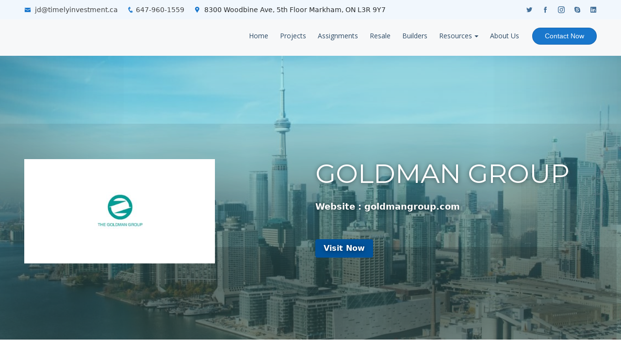

--- FILE ---
content_type: text/html; charset=UTF-8
request_url: https://timelyinvestment.ca/builders/goldman-group/
body_size: 22641
content:
<!DOCTYPE html>
<html lang="en-US">
<head>

	<meta charset="UTF-8">
	<meta http-equiv="X-UA-Compatible" content="IE=edge">
	<meta name="viewport" content="width=device-width, initial-scale=1">
	<meta name="mobile-web-app-capable" content="yes">
	<meta name="apple-mobile-web-app-capable" content="yes">
	<meta name="apple-mobile-web-app-title" content="Timely Investment - Apartments, houses and condos in GTA and major Ontario cities">
	<link rel="profile" href="https://gmpg.org/xfn/11">
	<link href="https://fonts.googleapis.com/css?family=Montserrat:400,800,900|Source+Sans+Pro:200,300,400" rel="stylesheet">
	<link rel="stylesheet" href="//cdn.materialdesignicons.com/1.9.32/css/materialdesignicons.min.css">
	<link href="https://fonts.googleapis.com/css?family=Open+Sans:300,300i,400,400i,600,600i,700,700i|Raleway:300,300i,400,400i,500,500i,600,600i,700,700i|Poppins:300,300i,400,400i,500,500i,600,600i,700,700i" rel="stylesheet">
    <link href="https://timelyinvestment.ca/wp-content/themes/timelyInvestment-child/fonts/icofont.min.css" rel="stylesheet">
    <script src="https://www.googleoptimize.com/optimize.js?id=OPT-PLNX4SP" type="d938a1a11e2d6599f981c2fc-text/javascript"></script>
    <!-- Global site tag (gtag.js) - Google Ads: 596282030 -->
        <script async src="https://www.googletagmanager.com/gtag/js?id=AW-596282030" type="d938a1a11e2d6599f981c2fc-text/javascript"></script>
        <script type="d938a1a11e2d6599f981c2fc-text/javascript">
          window.dataLayer = window.dataLayer || [];
          function gtag(){dataLayer.push(arguments);}
          gtag('js', new Date());
        
          gtag('config', 'AW-596282030');
        </script>
        
        <script type="d938a1a11e2d6599f981c2fc-text/javascript">
          gtag('config', 'AW-596282030/c7fVCM7c_YACEK6VqpwC', {
            'phone_conversion_number': '647-960-1559'
          });
        </script>
    <!-- Global site tag (gtag.js) - Google Analytics -->
        <script async src="https://www.googletagmanager.com/gtag/js?id=UA-175478132-1" type="d938a1a11e2d6599f981c2fc-text/javascript"></script>
        <script type="d938a1a11e2d6599f981c2fc-text/javascript">
          window.dataLayer = window.dataLayer || [];
          function gtag(){dataLayer.push(arguments);}
          gtag('js', new Date());
        
          gtag('config', 'UA-175478132-1');
        </script>
    
     <script type="application/ld+json">
    {
      "@context": "https://schema.org",
      "@type": "WebSite",
      "url": "https://timelyinvestment.ca/",
      "potentialAction": {
        "@type": "SearchAction",
        "target": "https://timelyinvestment.ca/?sfid=336&_sf_s={search_term_string}",
        "query-input": "required name=search_term_string"
      }
    }
    </script>   
    
    <script type="application/ld+json">
    {
    "@context": "https://schema.org",
    "@type":"Organization",
    "name": "TIMELYINVESTMENT.CA",
    "url": "https://timelyinvestment.ca/",
    "logo": "https://timelyinvestment.ca/wp-content/uploads/2020/06/logoti.png",
    "address":
    {
        "@type": "PostalAddress","streetAddress": "8300 Woodbine Ave, 5th Floor, ","addressLocality": "Markham","addressRegion": "Ontario","postalCode": "ON L3R 9Y7","addressCountry": "Canada"
        
    },
    "contactPoint": 
    {
        "@type": "ContactPoint","contactType": "contact","telephone": "647-960-1559","email": "jd@timelyinvestment.ca"
        
    },
    "sameAs":[
    "https://www.instagram.com/timely_investment.ca/",
    "https://www.facebook.com/timelyinvestmentca",
    "https://www.linkedin.com/company/timelyinvestmentca/",
    "https://twitter.com/TimelyInvestme1"
        ]
    } 
    </script>
    
    <script type="application/ld+json">
    {
      "@context": "https://schema.org",
      "@type": "RealEstateAgent",
      "name": "Timlyinvestment.ca",
      "image": "https://timelyinvestment.ca/wp-content/uploads/2020/06/logoti.png",
      "@id": "https://www.instagram.com/timely_investment.ca/",
      "url": "https://timelyinvestment.ca",
      "telephone": "647-960-1559",
      "address": {
        "@type": "PostalAddress",
        "streetAddress": "8300 Woodbine Ave, 5th Floor",
        "addressLocality": "Markham",
        "addressRegion": "ON",
        "postalCode": "ON L3R 9Y7",
        "addressCountry": "CA"
      },
      "geo": {
        "@type": "GeoCoordinates",
        "latitude": 43.8448376,
        "longitude": -79.3575121
      },
      "openingHoursSpecification": {
        "@type": "OpeningHoursSpecification",
        "dayOfWeek": [
          "Monday",
          "Tuesday",
          "Wednesday",
          "Thursday",
          "Friday",
          "Saturday",
          "Sunday"
        ],
        "opens": "00:00",
        "closes": "23:59"
      },
      "sameAs": [
        "https://www.facebook.com/timelyinvestmentca",
        "https://twitter.com/TimelyInvestme1",
        "https://www.instagram.com/timely_investment.ca/",
        "https://www.linkedin.com/company/timelyinvestmentca/"
      ] 
    }
    </script>
    
    <script type='application/ld+json'> 
    {
      "@context": "http://www.schema.org",
      "@type": "RealEstateAgent",
      "name": "Timelyinvestment",
      "url": "https://timelyinvestment.ca",
      "logo": "https://timelyinvestment.ca/wp-content/uploads/2020/06/logoti.png",
      "image": "https://timelyinvestment.ca/wp-content/uploads/2020/06/logoti.png",
      "description": "We are able to provide our clients the First Access to Pricing, Floor Plans, Availability and the very best incentives with the preconstruction investment opportunities in GTA",
      "address": {
        "@type": "PostalAddress",
        "streetAddress": "8300 Woodbine Ave, 5th Floor",
        "addressLocality": "Markham",
        "addressRegion": "Ontario",
        "postalCode": "ON L3R 9Y7",
        "addressCountry": "Canada"
      },
      "geo": {
        "@type": "GeoCoordinates",
        "latitude": "43.844980",
        "longitude": "-79.357550"
      },
      "openingHours": "Mo, Tu, We, Th, Fr, Sa, Su 01:00-23:30",
      "contactPoint": {
        "@type": "ContactPoint",
        "telephone": "+1 647-960-1559"
      }
    }
     </script>

	<link rel="pingback" href="https://timelyinvestment.ca/xmlrpc.php">
	<meta name='robots' content='index, follow, max-image-preview:large, max-snippet:-1, max-video-preview:-1' />

	<!-- This site is optimized with the Yoast SEO plugin v22.5 - https://yoast.com/wordpress/plugins/seo/ -->
	<title>Goldman Group - Timely Investment</title>
	<link rel="canonical" href="https://timelyinvestment.ca/builders/goldman-group/" />
	<meta property="og:locale" content="en_US" />
	<meta property="og:type" content="article" />
	<meta property="og:title" content="Goldman Group - Timely Investment" />
	<meta property="og:description" content="Goldman Group is a Canadian property development company with its headquarters in Toronto. Founded in 1983 by Tom Goldman, the third-generation company’s portfolio includes a wide range of residential, commercial and industrial projects. The firm has been awarded multiple times with awards like Top Virtuoso Producer in Asia Pacific in 2015, 2016, 2017, 2018, and [...]Read More..." />
	<meta property="og:url" content="https://timelyinvestment.ca/builders/goldman-group/" />
	<meta property="og:site_name" content="Timely Investment" />
	<meta property="article:modified_time" content="2021-10-19T08:22:08+00:00" />
	<meta property="og:image" content="https://timelyinvestment.ca/wp-content/uploads/2021/10/GOLDMAN-GROUP.png" />
	<meta property="og:image:width" content="500" />
	<meta property="og:image:height" content="500" />
	<meta property="og:image:type" content="image/png" />
	<meta name="twitter:card" content="summary_large_image" />
	<meta name="twitter:site" content="@TimelyInvestme1" />
	<meta name="twitter:label1" content="Est. reading time" />
	<meta name="twitter:data1" content="1 minute" />
	<script type="application/ld+json" class="yoast-schema-graph">{"@context":"https://schema.org","@graph":[{"@type":"WebPage","@id":"https://timelyinvestment.ca/builders/goldman-group/","url":"https://timelyinvestment.ca/builders/goldman-group/","name":"Goldman Group - Timely Investment","isPartOf":{"@id":"https://timelyinvestment.ca/#website"},"primaryImageOfPage":{"@id":"https://timelyinvestment.ca/builders/goldman-group/#primaryimage"},"image":{"@id":"https://timelyinvestment.ca/builders/goldman-group/#primaryimage"},"thumbnailUrl":"https://timelyinvestment.ca/wp-content/uploads/2021/10/GOLDMAN-GROUP.png","datePublished":"2021-10-05T15:55:57+00:00","dateModified":"2021-10-19T08:22:08+00:00","breadcrumb":{"@id":"https://timelyinvestment.ca/builders/goldman-group/#breadcrumb"},"inLanguage":"en-US","potentialAction":[{"@type":"ReadAction","target":["https://timelyinvestment.ca/builders/goldman-group/"]}]},{"@type":"ImageObject","inLanguage":"en-US","@id":"https://timelyinvestment.ca/builders/goldman-group/#primaryimage","url":"https://timelyinvestment.ca/wp-content/uploads/2021/10/GOLDMAN-GROUP.png","contentUrl":"https://timelyinvestment.ca/wp-content/uploads/2021/10/GOLDMAN-GROUP.png","width":500,"height":500,"caption":"GOLDMAN GROUP"},{"@type":"BreadcrumbList","@id":"https://timelyinvestment.ca/builders/goldman-group/#breadcrumb","itemListElement":[{"@type":"ListItem","position":1,"name":"Home","item":"https://timelyinvestment.ca/"},{"@type":"ListItem","position":2,"name":"Builders","item":"https://timelyinvestment.ca/builders/"},{"@type":"ListItem","position":3,"name":"Goldman Group"}]},{"@type":"WebSite","@id":"https://timelyinvestment.ca/#website","url":"https://timelyinvestment.ca/","name":"TimelyInvestment.ca","description":"Apartments, houses and condos in GTA and major Ontario cities","publisher":{"@id":"https://timelyinvestment.ca/#/schema/person/22c365bb3e17b5e0f74b18d5878749ef"},"potentialAction":[{"@type":"SearchAction","target":{"@type":"EntryPoint","urlTemplate":"https://timelyinvestment.ca/?s={search_term_string}"},"query-input":"required name=search_term_string"}],"inLanguage":"en-US"},{"@type":["Person","Organization"],"@id":"https://timelyinvestment.ca/#/schema/person/22c365bb3e17b5e0f74b18d5878749ef","name":"JD","image":{"@type":"ImageObject","inLanguage":"en-US","@id":"https://timelyinvestment.ca/#/schema/person/image/","url":"https://timelyinvestment.ca/wp-content/uploads/2024/03/Timely-Logo-1.png","contentUrl":"https://timelyinvestment.ca/wp-content/uploads/2024/03/Timely-Logo-1.png","width":2424,"height":1650,"caption":"JD"},"logo":{"@id":"https://timelyinvestment.ca/#/schema/person/image/"},"sameAs":["http://timelyinvestment.ca"]}]}</script>
	<!-- / Yoast SEO plugin. -->


<link rel='dns-prefetch' href='//www.googletagmanager.com' />
<link rel="alternate" type="application/rss+xml" title="Timely Investment &raquo; Feed" href="https://timelyinvestment.ca/feed/" />
<link rel="alternate" type="application/rss+xml" title="Timely Investment &raquo; Comments Feed" href="https://timelyinvestment.ca/comments/feed/" />
<script type="d938a1a11e2d6599f981c2fc-text/javascript">
/* <![CDATA[ */
window._wpemojiSettings = {"baseUrl":"https:\/\/s.w.org\/images\/core\/emoji\/15.0.3\/72x72\/","ext":".png","svgUrl":"https:\/\/s.w.org\/images\/core\/emoji\/15.0.3\/svg\/","svgExt":".svg","source":{"concatemoji":"https:\/\/timelyinvestment.ca\/wp-includes\/js\/wp-emoji-release.min.js?ver=6.5.7"}};
/*! This file is auto-generated */
!function(i,n){var o,s,e;function c(e){try{var t={supportTests:e,timestamp:(new Date).valueOf()};sessionStorage.setItem(o,JSON.stringify(t))}catch(e){}}function p(e,t,n){e.clearRect(0,0,e.canvas.width,e.canvas.height),e.fillText(t,0,0);var t=new Uint32Array(e.getImageData(0,0,e.canvas.width,e.canvas.height).data),r=(e.clearRect(0,0,e.canvas.width,e.canvas.height),e.fillText(n,0,0),new Uint32Array(e.getImageData(0,0,e.canvas.width,e.canvas.height).data));return t.every(function(e,t){return e===r[t]})}function u(e,t,n){switch(t){case"flag":return n(e,"\ud83c\udff3\ufe0f\u200d\u26a7\ufe0f","\ud83c\udff3\ufe0f\u200b\u26a7\ufe0f")?!1:!n(e,"\ud83c\uddfa\ud83c\uddf3","\ud83c\uddfa\u200b\ud83c\uddf3")&&!n(e,"\ud83c\udff4\udb40\udc67\udb40\udc62\udb40\udc65\udb40\udc6e\udb40\udc67\udb40\udc7f","\ud83c\udff4\u200b\udb40\udc67\u200b\udb40\udc62\u200b\udb40\udc65\u200b\udb40\udc6e\u200b\udb40\udc67\u200b\udb40\udc7f");case"emoji":return!n(e,"\ud83d\udc26\u200d\u2b1b","\ud83d\udc26\u200b\u2b1b")}return!1}function f(e,t,n){var r="undefined"!=typeof WorkerGlobalScope&&self instanceof WorkerGlobalScope?new OffscreenCanvas(300,150):i.createElement("canvas"),a=r.getContext("2d",{willReadFrequently:!0}),o=(a.textBaseline="top",a.font="600 32px Arial",{});return e.forEach(function(e){o[e]=t(a,e,n)}),o}function t(e){var t=i.createElement("script");t.src=e,t.defer=!0,i.head.appendChild(t)}"undefined"!=typeof Promise&&(o="wpEmojiSettingsSupports",s=["flag","emoji"],n.supports={everything:!0,everythingExceptFlag:!0},e=new Promise(function(e){i.addEventListener("DOMContentLoaded",e,{once:!0})}),new Promise(function(t){var n=function(){try{var e=JSON.parse(sessionStorage.getItem(o));if("object"==typeof e&&"number"==typeof e.timestamp&&(new Date).valueOf()<e.timestamp+604800&&"object"==typeof e.supportTests)return e.supportTests}catch(e){}return null}();if(!n){if("undefined"!=typeof Worker&&"undefined"!=typeof OffscreenCanvas&&"undefined"!=typeof URL&&URL.createObjectURL&&"undefined"!=typeof Blob)try{var e="postMessage("+f.toString()+"("+[JSON.stringify(s),u.toString(),p.toString()].join(",")+"));",r=new Blob([e],{type:"text/javascript"}),a=new Worker(URL.createObjectURL(r),{name:"wpTestEmojiSupports"});return void(a.onmessage=function(e){c(n=e.data),a.terminate(),t(n)})}catch(e){}c(n=f(s,u,p))}t(n)}).then(function(e){for(var t in e)n.supports[t]=e[t],n.supports.everything=n.supports.everything&&n.supports[t],"flag"!==t&&(n.supports.everythingExceptFlag=n.supports.everythingExceptFlag&&n.supports[t]);n.supports.everythingExceptFlag=n.supports.everythingExceptFlag&&!n.supports.flag,n.DOMReady=!1,n.readyCallback=function(){n.DOMReady=!0}}).then(function(){return e}).then(function(){var e;n.supports.everything||(n.readyCallback(),(e=n.source||{}).concatemoji?t(e.concatemoji):e.wpemoji&&e.twemoji&&(t(e.twemoji),t(e.wpemoji)))}))}((window,document),window._wpemojiSettings);
/* ]]> */
</script>
<link rel='stylesheet' id='ht_ctc_main_css-css' href='https://timelyinvestment.ca/wp-content/plugins/click-to-chat-for-whatsapp/new/inc/assets/css/main.css?ver=3.35' type='text/css' media='all' />
<style id='wp-emoji-styles-inline-css' type='text/css'>

	img.wp-smiley, img.emoji {
		display: inline !important;
		border: none !important;
		box-shadow: none !important;
		height: 1em !important;
		width: 1em !important;
		margin: 0 0.07em !important;
		vertical-align: -0.1em !important;
		background: none !important;
		padding: 0 !important;
	}
</style>
<style id='wp-block-library-inline-css' type='text/css'>
:root{--wp-admin-theme-color:#007cba;--wp-admin-theme-color--rgb:0,124,186;--wp-admin-theme-color-darker-10:#006ba1;--wp-admin-theme-color-darker-10--rgb:0,107,161;--wp-admin-theme-color-darker-20:#005a87;--wp-admin-theme-color-darker-20--rgb:0,90,135;--wp-admin-border-width-focus:2px;--wp-block-synced-color:#7a00df;--wp-block-synced-color--rgb:122,0,223;--wp-bound-block-color:#9747ff}@media (min-resolution:192dpi){:root{--wp-admin-border-width-focus:1.5px}}.wp-element-button{cursor:pointer}:root{--wp--preset--font-size--normal:16px;--wp--preset--font-size--huge:42px}:root .has-very-light-gray-background-color{background-color:#eee}:root .has-very-dark-gray-background-color{background-color:#313131}:root .has-very-light-gray-color{color:#eee}:root .has-very-dark-gray-color{color:#313131}:root .has-vivid-green-cyan-to-vivid-cyan-blue-gradient-background{background:linear-gradient(135deg,#00d084,#0693e3)}:root .has-purple-crush-gradient-background{background:linear-gradient(135deg,#34e2e4,#4721fb 50%,#ab1dfe)}:root .has-hazy-dawn-gradient-background{background:linear-gradient(135deg,#faaca8,#dad0ec)}:root .has-subdued-olive-gradient-background{background:linear-gradient(135deg,#fafae1,#67a671)}:root .has-atomic-cream-gradient-background{background:linear-gradient(135deg,#fdd79a,#004a59)}:root .has-nightshade-gradient-background{background:linear-gradient(135deg,#330968,#31cdcf)}:root .has-midnight-gradient-background{background:linear-gradient(135deg,#020381,#2874fc)}.has-regular-font-size{font-size:1em}.has-larger-font-size{font-size:2.625em}.has-normal-font-size{font-size:var(--wp--preset--font-size--normal)}.has-huge-font-size{font-size:var(--wp--preset--font-size--huge)}.has-text-align-center{text-align:center}.has-text-align-left{text-align:left}.has-text-align-right{text-align:right}#end-resizable-editor-section{display:none}.aligncenter{clear:both}.items-justified-left{justify-content:flex-start}.items-justified-center{justify-content:center}.items-justified-right{justify-content:flex-end}.items-justified-space-between{justify-content:space-between}.screen-reader-text{border:0;clip:rect(1px,1px,1px,1px);-webkit-clip-path:inset(50%);clip-path:inset(50%);height:1px;margin:-1px;overflow:hidden;padding:0;position:absolute;width:1px;word-wrap:normal!important}.screen-reader-text:focus{background-color:#ddd;clip:auto!important;-webkit-clip-path:none;clip-path:none;color:#444;display:block;font-size:1em;height:auto;left:5px;line-height:normal;padding:15px 23px 14px;text-decoration:none;top:5px;width:auto;z-index:100000}html :where(.has-border-color){border-style:solid}html :where([style*=border-top-color]){border-top-style:solid}html :where([style*=border-right-color]){border-right-style:solid}html :where([style*=border-bottom-color]){border-bottom-style:solid}html :where([style*=border-left-color]){border-left-style:solid}html :where([style*=border-width]){border-style:solid}html :where([style*=border-top-width]){border-top-style:solid}html :where([style*=border-right-width]){border-right-style:solid}html :where([style*=border-bottom-width]){border-bottom-style:solid}html :where([style*=border-left-width]){border-left-style:solid}html :where(img[class*=wp-image-]){height:auto;max-width:100%}:where(figure){margin:0 0 1em}html :where(.is-position-sticky){--wp-admin--admin-bar--position-offset:var(--wp-admin--admin-bar--height,0px)}@media screen and (max-width:600px){html :where(.is-position-sticky){--wp-admin--admin-bar--position-offset:0px}}
</style>
<style id='classic-theme-styles-inline-css' type='text/css'>
/*! This file is auto-generated */
.wp-block-button__link{color:#fff;background-color:#32373c;border-radius:9999px;box-shadow:none;text-decoration:none;padding:calc(.667em + 2px) calc(1.333em + 2px);font-size:1.125em}.wp-block-file__button{background:#32373c;color:#fff;text-decoration:none}
</style>
<link rel='stylesheet' id='contact-form-7-css' href='https://timelyinvestment.ca/wp-content/plugins/contact-form-7/includes/css/styles.css?ver=5.9.3' type='text/css' media='all' />
<link rel='stylesheet' id='owl-carousel-style-css' href='https://timelyinvestment.ca/wp-content/plugins/post-slider-and-carousel/assets/css/owl.carousel.min.css?ver=3.2.3' type='text/css' media='all' />
<link rel='stylesheet' id='psac-public-style-css' href='https://timelyinvestment.ca/wp-content/plugins/post-slider-and-carousel/assets/css/psac-public.css?ver=3.2.3' type='text/css' media='all' />
<link rel='stylesheet' id='search-filter-plugin-styles-css' href='https://timelyinvestment.ca/wp-content/plugins/search-filter-pro/public/assets/css/search-filter.min.css?ver=2.5.10' type='text/css' media='all' />
<link rel='stylesheet' id='child-understrap-styles-css' href='https://timelyinvestment.ca/wp-content/themes/timelyInvestment-child/css/child-theme.css?ver=0.0.1' type='text/css' media='all' />
<link rel='stylesheet' id='fancybox-css' href='https://timelyinvestment.ca/wp-content/plugins/easy-fancybox/fancybox/1.5.4/jquery.fancybox.min.css?ver=6.5.7' type='text/css' media='screen' />
<style id='fancybox-inline-css' type='text/css'>
#fancybox-outer{background:#ffffff}#fancybox-content{background:#ffffff;border-color:#ffffff;color:#000000;}#fancybox-title,#fancybox-title-float-main{color:#fff}
</style>
<link rel='stylesheet' id='heateor_sss_frontend_css-css' href='https://timelyinvestment.ca/wp-content/plugins/sassy-social-share/public/css/sassy-social-share-public.css?ver=3.3.62' type='text/css' media='all' />
<style id='heateor_sss_frontend_css-inline-css' type='text/css'>
.heateor_sss_button_instagram span.heateor_sss_svg,a.heateor_sss_instagram span.heateor_sss_svg{background:radial-gradient(circle at 30% 107%,#fdf497 0,#fdf497 5%,#fd5949 45%,#d6249f 60%,#285aeb 90%)}.heateor_sss_horizontal_sharing .heateor_sss_svg,.heateor_sss_standard_follow_icons_container .heateor_sss_svg{color:#fff;border-width:0px;border-style:solid;border-color:transparent}.heateor_sss_horizontal_sharing .heateorSssTCBackground{color:#666}.heateor_sss_horizontal_sharing span.heateor_sss_svg:hover,.heateor_sss_standard_follow_icons_container span.heateor_sss_svg:hover{border-color:transparent;}.heateor_sss_vertical_sharing span.heateor_sss_svg,.heateor_sss_floating_follow_icons_container span.heateor_sss_svg{color:#fff;border-width:0px;border-style:solid;border-color:transparent;}.heateor_sss_vertical_sharing .heateorSssTCBackground{color:#666;}.heateor_sss_vertical_sharing span.heateor_sss_svg:hover,.heateor_sss_floating_follow_icons_container span.heateor_sss_svg:hover{border-color:transparent;}@media screen and (max-width:783px) {.heateor_sss_vertical_sharing{display:none!important}}div.heateor_sss_mobile_footer{display:none;}@media screen and (max-width:783px){div.heateor_sss_bottom_sharing .heateorSssTCBackground{background-color:white}div.heateor_sss_bottom_sharing{width:100%!important;left:0!important;}div.heateor_sss_bottom_sharing a{width:20% !important;}div.heateor_sss_bottom_sharing .heateor_sss_svg{width: 100% !important;}div.heateor_sss_bottom_sharing div.heateorSssTotalShareCount{font-size:1em!important;line-height:28px!important}div.heateor_sss_bottom_sharing div.heateorSssTotalShareText{font-size:.7em!important;line-height:0px!important}div.heateor_sss_mobile_footer{display:block;height:40px;}.heateor_sss_bottom_sharing{padding:0!important;display:block!important;width:auto!important;bottom:-2px!important;top: auto!important;}.heateor_sss_bottom_sharing .heateor_sss_square_count{line-height:inherit;}.heateor_sss_bottom_sharing .heateorSssSharingArrow{display:none;}.heateor_sss_bottom_sharing .heateorSssTCBackground{margin-right:1.1em!important}}
</style>
<script type="d938a1a11e2d6599f981c2fc-text/javascript" src="https://timelyinvestment.ca/wp-includes/js/jquery/jquery.min.js?ver=3.7.1&#039; defer=&#039;defer" id="jquery-core-js"></script>
<script type="d938a1a11e2d6599f981c2fc-text/javascript" src="https://timelyinvestment.ca/wp-includes/js/jquery/jquery-migrate.min.js?ver=3.4.1&#039; defer=&#039;defer" id="jquery-migrate-js"></script>
<script type="d938a1a11e2d6599f981c2fc-text/javascript" id="search-filter-plugin-build-js-extra">
/* <![CDATA[ */
var SF_LDATA = {"ajax_url":"https:\/\/timelyinvestment.ca\/wp-admin\/admin-ajax.php","home_url":"https:\/\/timelyinvestment.ca\/","extensions":[]};
/* ]]> */
</script>
<script type="d938a1a11e2d6599f981c2fc-text/javascript" src="https://timelyinvestment.ca/wp-content/plugins/search-filter-pro/public/assets/js/search-filter-build.min.js?ver=2.5.10&#039; defer=&#039;defer" id="search-filter-plugin-build-js"></script>
<script type="d938a1a11e2d6599f981c2fc-text/javascript" src="https://timelyinvestment.ca/wp-content/plugins/search-filter-pro/public/assets/js/chosen.jquery.min.js?ver=2.5.10&#039; defer=&#039;defer" id="search-filter-plugin-chosen-js"></script>

<!-- Google tag (gtag.js) snippet added by Site Kit -->
<!-- Google Analytics snippet added by Site Kit -->
<script type="d938a1a11e2d6599f981c2fc-text/javascript" src="https://www.googletagmanager.com/gtag/js?id=G-9YP6FPGQQ2" id="google_gtagjs-js" async></script>
<script type="d938a1a11e2d6599f981c2fc-text/javascript" id="google_gtagjs-js-after">
/* <![CDATA[ */
window.dataLayer = window.dataLayer || [];function gtag(){dataLayer.push(arguments);}
gtag("set","linker",{"domains":["timelyinvestment.ca"]});
gtag("js", new Date());
gtag("set", "developer_id.dZTNiMT", true);
gtag("config", "G-9YP6FPGQQ2");
/* ]]> */
</script>
<link rel="https://api.w.org/" href="https://timelyinvestment.ca/wp-json/" /><link rel="EditURI" type="application/rsd+xml" title="RSD" href="https://timelyinvestment.ca/xmlrpc.php?rsd" />
<meta name="generator" content="WordPress 6.5.7" />
<link rel='shortlink' href='https://timelyinvestment.ca/?p=2816' />
<link rel="alternate" type="application/json+oembed" href="https://timelyinvestment.ca/wp-json/oembed/1.0/embed?url=https%3A%2F%2Ftimelyinvestment.ca%2Fbuilders%2Fgoldman-group%2F" />
<link rel="alternate" type="text/xml+oembed" href="https://timelyinvestment.ca/wp-json/oembed/1.0/embed?url=https%3A%2F%2Ftimelyinvestment.ca%2Fbuilders%2Fgoldman-group%2F&#038;format=xml" />
<meta name="generator" content="Site Kit by Google 1.171.0" />		<script type="d938a1a11e2d6599f981c2fc-text/javascript">
			document.documentElement.className = document.documentElement.className.replace( 'no-js', 'js' );
		</script>
				<style>
			.no-js img.lazyload { display: none; }
			figure.wp-block-image img.lazyloading { min-width: 150px; }
							.lazyload, .lazyloading { opacity: 0; }
				.lazyloaded {
					opacity: 1;
					transition: opacity 400ms;
					transition-delay: 0ms;
				}
					</style>
		<meta name="mobile-web-app-capable" content="yes">
<meta name="apple-mobile-web-app-capable" content="yes">
<meta name="apple-mobile-web-app-title" content="Timely Investment - Apartments, houses and condos in GTA and major Ontario cities">

<!-- Google AdSense meta tags added by Site Kit -->
<meta name="google-adsense-platform-account" content="ca-host-pub-2644536267352236">
<meta name="google-adsense-platform-domain" content="sitekit.withgoogle.com">
<!-- End Google AdSense meta tags added by Site Kit -->
<meta name="generator" content="Elementor 3.21.0; features: e_optimized_assets_loading, additional_custom_breakpoints; settings: css_print_method-external, google_font-enabled, font_display-auto">
<link rel="icon" href="https://timelyinvestment.ca/wp-content/uploads/2020/06/logoti-150x150.png" sizes="32x32" />
<link rel="icon" href="https://timelyinvestment.ca/wp-content/uploads/2020/06/logoti.png" sizes="192x192" />
<link rel="apple-touch-icon" href="https://timelyinvestment.ca/wp-content/uploads/2020/06/logoti.png" />
<meta name="msapplication-TileImage" content="https://timelyinvestment.ca/wp-content/uploads/2020/06/logoti.png" />
		<style type="text/css" id="wp-custom-css">
			#responsive-form{
	max-width:600px /*-- change this to get your desired form width --*/;
	margin:0 auto;
        width:100%;
}
.form-row{
	width: 100%;
}
.column-half, .column-full{
	float: left;
	position: relative;
	padding: 0.65rem;
	width:100%;
	-webkit-box-sizing: border-box;
        -moz-box-sizing: border-box;
        box-sizing: border-box
}
.clearfix:after {
	content: "";
	display: table;
	clear: both;
}
textarea.wpcf7-form-control.wpcf7-textarea {
    height: 40px;
}

/**---------------- Media query ----------------**/
@media only screen and (min-width: 48em) { 
	.column-half{
		width: 50%;
	}
}
		</style>
		
    <!-- Google Tag Manager -->
<script type="d938a1a11e2d6599f981c2fc-text/javascript">(function(w,d,s,l,i){w[l]=w[l]||[];w[l].push({'gtm.start':
new Date().getTime(),event:'gtm.js'});var f=d.getElementsByTagName(s)[0],
j=d.createElement(s),dl=l!='dataLayer'?'&l='+l:'';j.async=true;j.src=
'https://www.googletagmanager.com/gtm.js?id='+i+dl;f.parentNode.insertBefore(j,f);
})(window,document,'script','dataLayer','GTM-TXXLDHH');</script>
<!-- End Google Tag Manager -->


<!--  Clickcease.com tracking-->
<script type="d938a1a11e2d6599f981c2fc-text/javascript">var script = document.createElement('script');
script.async = true; script.type = 'text/javascript';
var target = 'https://www.clickcease.com/monitor/stat.js';
script.src = target;var elem = document.head;elem.appendChild(script);
</script>
<noscript>
<a href='https://www.clickcease.com' rel='nofollow'><img src='https://monitor.clickcease.com/stats/stats.aspx' alt='ClickCease'/></a>
</noscript>
<!--  Clickcease.com tracking-->
	
	
	<script type="d938a1a11e2d6599f981c2fc-text/javascript">
var _swaMa =["1212722875"];"undefined"==typeof sw&&!function(e, s, a){function t(){for(;o[0]&&"loaded"==o[0][d];)i=o.shift(),i[w]=!c.parentNode.insertBefore(i,c)}for(var r,n,i,o=[],c=e.scripts[0],w="onreadystatechange",d="readyState";r=a.shift();)n=e.createElement(s),"async"in c?(n.async=!1,e.head.appendChild(n)):c[d]?(o.push(n), n[w]=t): e.write("<" + s +' src="'+r+'" defer></'+s+">"),n.src=r}(document,"script",["//analytics.sitewit.com/v3/"+_swaMa[0]+"/sw.js"]);
</script>

<!--new google ads tag -->
<!-- Google tag (gtag.js) -->
<script async src="https://www.googletagmanager.com/gtag/js?id=AW-10928755061" type="d938a1a11e2d6599f981c2fc-text/javascript">
</script>

<!-- Google Tag Manager -->
<script type="d938a1a11e2d6599f981c2fc-text/javascript">(function(w,d,s,l,i){w[l]=w[l] || [];w[l].push({'gtm.start':
new Date().getTime(), event:'gtm.js'});var f=d.getElementsByTagName(s)[0], j=d.createElement(s),dl=l!='dataLayer'?'&l='+I:";j.async=true;j.src=
'https://www.googletagmanager.com/gtm.js?id='+i+dl;f.parentNode.insertBefore(j,f);
})(window,document, 'script', 'dataLayer', 'GTM-PSRFQCQC');</script>

</head>


<body class="builder-template-default single single-builder postid-2816 wp-custom-logo wp-embed-responsive elementor-default elementor-kit-190">
    
<!--new google ads body tag-->
<script type="d938a1a11e2d6599f981c2fc-text/javascript">
window.dataLayer = window.dataLayer || [];
function gtag(){dataLayer.push(arguments);}
gtag('js', new Date());

gtag('config', 'AW-10928755061');
</script>
    
    <!-- Google Tag Manager (noscript) -->
<noscript><iframe 
height="0" width="0" style="display:none;visibility:hidden" data-src="https://www.googletagmanager.com/ns.html?id=GTM-TXXLDHH" class="lazyload" src="[data-uri]"></iframe></noscript>
<!-- End Google Tag Manager (noscript) -->


<!-- Google Tag Manager (noscript) -->
<noscript><iframe 
height="0" width="0" style="display:none;visibility:hidden" data-src="https://www.googletagmanager.com/ns.html?id=GTM-PSRFQCQC" class="lazyload" src="[data-uri]"></iframe></noscript>
<!-- End Google Tag Manager (noscript)-->

  <!-- ======= Top Bar ======= -->
  <div id="topbar" class="d-none d-lg-flex align-items-center fixed-top">
    <div class="container d-flex">
      <div class="contact-info mr-auto">
        <i class="icofont-envelope"></i> <a href="/cdn-cgi/l/email-protection#97fdf3d7e3fefaf2fbeefef9e1f2e4e3faf2f9e3b9f4f6"><span class="__cf_email__" data-cfemail="462c2206322f2b232a3f2f28302335322b232832682527">[email&#160;protected]</span></a>
        <i class="icofont-phone"></i><a href="tel:647-960-1559">647-960-1559</a>
        <i class="icofont-google-map"></i>  8300 Woodbine Ave, 5th Floor Markham, ON L3R 9Y7      </div>
      <div class="textwidget custom-html-widget"> <div class="social-links">
        <a href="https://twitter.com/TimelyInvestme1" class="twitter" target="_blank" rel="noopener"><i class="icofont-twitter"></i></a>
        <a href="https://www.facebook.com/timelyinvestmentca" class="facebook" target="_blank" rel="noopener"><i class="icofont-facebook"></i></a>
        <a href="https://www.instagram.com/timely_investment.ca/" class="instagram" target="_blank" rel="noopener"><i class="icofont-instagram"></i></a>
        <a href="Skype: live:.cid.db7c512b83322eb2" class="skype"><i class="icofont-skype" target="_blank"></i></a>
	 <a href="https://www.linkedin.com/company/timelyinvestmentca/" class="linkedin"><i class="icofont-linkedin" target="_blank"></i></a>
      </div></div>    </div>
  </div>

  <!-- ======= Header ======= -->
  <header id="header" class="fixed-top">
    <div class="container d-flex align-items-center">

					<!-- Your site title as branding in the menu -->
					<a href="https://timelyinvestment.ca/" class="logo mr-auto" rel="home"><img width="254" height="153"   alt="Timely Investment logo" decoding="async" data-src="https://timelyinvestment.ca/wp-content/uploads/2020/06/logoti.png" class="img-fluid lazyload" src="[data-uri]" /><noscript><img width="254" height="153" src="https://timelyinvestment.ca/wp-content/uploads/2020/06/logoti.png" class="img-fluid" alt="Timely Investment logo" decoding="async" /></noscript></a>
 
          <div id="navbarNavDropdown" class="nav-menu d-none d-lg-block"><ul id="main-menu1" class=""><li itemscope="itemscope" itemtype="https://www.schema.org/SiteNavigationElement" id="menu-item-42" class="menu-item menu-item-type-custom menu-item-object-custom menu-item-home menu-item-42 nav-item"><a title="Home" href="https://timelyinvestment.ca/" class="nav-link">Home</a></li>
<li itemscope="itemscope" itemtype="https://www.schema.org/SiteNavigationElement" id="menu-item-82" class="menu-item menu-item-type-custom menu-item-object-custom menu-item-82 nav-item"><a title="Projects" href="https://timelyinvestment.ca/Projects/" class="nav-link">Projects</a></li>
<li itemscope="itemscope" itemtype="https://www.schema.org/SiteNavigationElement" id="menu-item-97" class="menu-item menu-item-type-custom menu-item-object-custom menu-item-97 nav-item"><a title="Assignments" href="https://timelyinvestment.ca/Assignments/" class="nav-link">Assignments</a></li>
<li itemscope="itemscope" itemtype="https://www.schema.org/SiteNavigationElement" id="menu-item-1719" class="menu-item menu-item-type-custom menu-item-object-custom menu-item-1719 nav-item"><a title="Resale" href="https://timelyinvestment.ca/Resale" class="nav-link">Resale</a></li>
<li itemscope="itemscope" itemtype="https://www.schema.org/SiteNavigationElement" id="menu-item-3195" class="menu-item menu-item-type-post_type menu-item-object-page menu-item-3195 nav-item"><a title="Builders" href="https://timelyinvestment.ca/builders/" class="nav-link">Builders</a></li>
<li itemscope="itemscope" itemtype="https://www.schema.org/SiteNavigationElement" id="menu-item-130" class="menu-item menu-item-type-post_type menu-item-object-page menu-item-has-children dropdown menu-item-130 nav-item"><a title="Resources" href="#" data-toggle="dropdown" aria-haspopup="true" aria-expanded="false" class="dropdown-toggle nav-link" id="menu-item-dropdown-130">Resources</a>
<ul class="dropdown-menu" aria-labelledby="menu-item-dropdown-130" role="menu">
	<li itemscope="itemscope" itemtype="https://www.schema.org/SiteNavigationElement" id="menu-item-345" class="menu-item menu-item-type-post_type menu-item-object-page menu-item-345 nav-item"><a title="Resources" href="https://timelyinvestment.ca/resources/" class="dropdown-item">Resources</a></li>
	<li itemscope="itemscope" itemtype="https://www.schema.org/SiteNavigationElement" id="menu-item-1533" class="menu-item menu-item-type-post_type menu-item-object-page current_page_parent menu-item-1533 nav-item"><a title="Blog" href="https://timelyinvestment.ca/blog/" class="dropdown-item">Blog</a></li>
	<li itemscope="itemscope" itemtype="https://www.schema.org/SiteNavigationElement" id="menu-item-245" class="menu-item menu-item-type-post_type menu-item-object-page menu-item-245 nav-item"><a title="FAQ" href="https://timelyinvestment.ca/faq/" class="dropdown-item">FAQ</a></li>
</ul>
</li>
<li itemscope="itemscope" itemtype="https://www.schema.org/SiteNavigationElement" id="menu-item-129" class="menu-item menu-item-type-post_type menu-item-object-page menu-item-129 nav-item"><a title="About Us" href="https://timelyinvestment.ca/about-us/" class="nav-link">About Us</a></li>
</ul></div>
  <!-- .nav-menu -->
<button type="button" class="appointment-btn scrollto" data-toggle="modal" data-target="#exampleModal">
Contact Now
</button>
  </div>
  </header><!-- End Header -->
  <div class="topbanner" style="margin-top:100px"><style>
.col-md-4.to_right_sec {
    border: solid 4px #dddddd5e;
    padding: 20px;
}

.send_msg{
	    background: #1977cc;
    color: #fff;
}

.to_left_sec {
    border: solid 2px #dddddd42;
    padding: 28px;
    box-shadow: 5px 4px 4px 4px #dddddd2e;
}

.about_alto_prgf{
	margin-top: 12px;
}

button.form-control.send_msg.register_alto {
    width: auto;
    float: left;
    text-align: left;
    text-transform: uppercase;
}
.alto_main_text {
    font-size: 55px;
    font-weight: 100;
}
.website_dta {
    font-weight: 600;
    font-size: 18px;
}

.main_img_btn {
    width: 108px;
    border-radius: 8px;
}

.spacer{
	width: 5%;
}
.second_sc{
	padding: 35px;
}
</style>
<div class="wrapper" id="full-width-page-wrapper">
	
	<div id="content">
				<div class="jumbotron jumbotron-fluid home-slider d-flex align-items-center pt-5" 
		style="background: linear-gradient(to bottom, rgba(46, 185, 201, 0.45),rgba(158, 239, 225, 0.45)),url(https://timelyinvestment.ca/wp-content/uploads/2021/07/toronto-condo-services-gta-e1524594907587.jpeg) center center;
		 background-size:cover;">
			<div class="container">
				<div class="row">
									<div class="col-md-4 text-center" style="background:url(https://timelyinvestment.ca/wp-content/uploads/2021/10/GOLDMAN-GROUP.png) center center;
						background-size:cover;min-height: 180px;">
						
					</div>
					
					<div class="col-md-2">
					</div>
					<div class="col-md-6">
						<h1 class="white-title alto_main_text">
                        Goldman Group 
						</h1>
						<p class="website_dta">Website : goldmangroup.com</p></br>
						<a href="https://www.goldmangroup.com/" target="_blank" rel="noopener noreferrer" class="btn btn-primary mt-1 mb-1" style="white-space: normal;">Visit Now</a>
					</div>
				<div class="col-md-6 offset-md-3 mt-3 text-center"> 
				</div>
				
				</div>
			</div>
		</div>
	</div>

 
     
     <section class="threeColblk second_sc" style="background: #fff;">
			<div class="row">

				<div class="col-md-12 content-area smartBlk01" id="primary">

					<div class="row">
						<div class="col-md-7 to_left_sec">
							<h3 class="">ABOUT Goldman Group </h3>
							
							<p class="about_alto_prgf"> <p><span style="font-weight: 400;">Goldman Group is a Canadian property development company with its headquarters in Toronto. Founded in 1983 by Tom Goldman, the third-generation company’s portfolio includes a wide range of residential, commercial and industrial projects. The firm has been awarded multiple times with awards like Top Virtuoso Producer in Asia Pacific in 2015, 2016, 2017, 2018, and 2019. The group’s business range from Goldman Travel Corporation to The Cruise Centre By Travelcall and Quintessentially Travel Australia.</span></p>
 </p>
							</br>
							<a href="https://www.goldmangroup.com/about-us/" target="_blank" rel="noopener noreferrer" class="btn btn-primary mt-1 mb-1" style="white-space: normal;">Learn More About Goldman Group</a>
						</div>
						<div class="spacer">
						</div>
						<div class="col-md-4 to_right_sec">
							<h5>Get More Details About Goldman Group </h5>
							<div class="wpforms-container wpforms-container-full" id="wpforms-2186"><form id="wpforms-form-2186" class="wpforms-validate wpforms-form" data-formid="2186" method="post" enctype="multipart/form-data" action="/builders/goldman-group/" data-token="8597d2a4655884a4ce8aefef0f138e39"><noscript class="wpforms-error-noscript">Please enable JavaScript in your browser to complete this form.</noscript><div class="wpforms-field-container"><div id="wpforms-2186-field_0-container" class="wpforms-field wpforms-field-name" data-field-id="0"><label class="wpforms-field-label wpforms-label-hide" for="wpforms-2186-field_0">Name <span class="wpforms-required-label">*</span></label><input type="text" id="wpforms-2186-field_0" class="wpforms-field-large wpforms-field-required" name="wpforms[fields][0]" placeholder="Full Name" required></div><div id="wpforms-2186-field_1-container" class="wpforms-field wpforms-field-email" data-field-id="1"><label class="wpforms-field-label wpforms-label-hide" for="wpforms-2186-field_1">Email <span class="wpforms-required-label">*</span></label><input type="email" id="wpforms-2186-field_1" class="wpforms-field-large wpforms-field-required" name="wpforms[fields][1]" placeholder="Email" required></div><div id="wpforms-2186-field_3-container" class="wpforms-field wpforms-field-phone" data-field-id="3"><label class="wpforms-field-label wpforms-label-hide" for="wpforms-2186-field_3">Phone <span class="wpforms-required-label">*</span></label><input type="tel" id="wpforms-2186-field_3" class="wpforms-field-large wpforms-field-required wpforms-masked-input" data-inputmask="&#039;mask&#039;: &#039;(999) 999-9999&#039;" data-rule-us-phone-field="true" name="wpforms[fields][3]" placeholder="Contact Number" required></div><div id="wpforms-2186-field_2-container" class="wpforms-field wpforms-field-textarea" data-field-id="2"><label class="wpforms-field-label wpforms-label-hide" for="wpforms-2186-field_2">Comment or Message</label><textarea id="wpforms-2186-field_2" class="wpforms-field-small" name="wpforms[fields][2]" placeholder="Message" ></textarea></div></div><div class="wpforms-submit-container" ><input type="hidden" name="wpforms[id]" value="2186"><input type="hidden" name="wpforms[author]" value="2"><input type="hidden" name="wpforms[post_id]" value="2816"><button type="submit" name="wpforms[submit]" class="wpforms-submit " id="wpforms-submit-2186" value="wpforms-submit" aria-live="assertive" data-alt-text="Sending..." data-submit-text="Submit">Submit</button></div></form></div>  <!-- .wpforms-container -->						</div>
					</div>

					
			</div>
</div>
</section>


	<!-- projects by relation -->
	<section style="
    width: 100%; margin: 0 auto;">

														<div class="row pt-4" id="projects">
						<div class="col-md-12">
							<h2 class="black-p-title text-center mb-3">Projects By Goldman Group </h2>
						</div>
					</div>
							<div class="container">
  						 <div class="row">
							
								<div class="col-lg-4 col-md-6 col-sm-12 card stats" style="height: auto; margin-left: 10px;">
										<div class="card-block">
											<button class="bottom_btn_sec"><a href="https://timelyinvestment.ca/project-type/vip-sale/" rel="tag">VIP Sale</a></button>
																						<div class="propertyThumb"><img  data-src='https://timelyinvestment.ca/wp-content/uploads/2025/02/Summit-Series-Floor-Plans-2.png' class='lazyload' src='[data-uri]'><noscript><img src="https://timelyinvestment.ca/wp-content/uploads/2025/02/Summit-Series-Floor-Plans-2.png"></noscript></div>
											<p class="upon_imge"><a href="https://timelyinvestment.ca/city/barrhaven/" rel="tag">barrhaven</a></p>
											<h5 class="card-title home_cer_title"><a href="https://timelyinvestment.ca/Projects/conservancy/">The Conservancy</a></h5>
											<p class="red_text">Pricing : 300s</p>
											<p class="red_text">Estimate Completion : 2026</p>
									
											Goldman Group is a Canadian property development company with its headquarters in Toronto. Founded in 1983 by Tom Goldman, the...<a href="https://timelyinvestment.ca/Projects/conservancy/" class="red_text"> More</a>
										</div>
									</div>

							
								<div class="col-lg-4 col-md-6 col-sm-12 card stats" style="height: auto; margin-left: 10px;">
										<div class="card-block">
											<button class="bottom_btn_sec"><a href="https://timelyinvestment.ca/project-type/vip-sale/" rel="tag">VIP Sale</a></button>
																						<div class="propertyThumb"><img  data-src='https://timelyinvestment.ca/wp-content/uploads/2025/01/bungalow_with_garage.jpg' class='lazyload' src='[data-uri]'><noscript><img src="https://timelyinvestment.ca/wp-content/uploads/2025/01/bungalow_with_garage.jpg"></noscript></div>
											<p class="upon_imge"><a href="https://timelyinvestment.ca/city/pembroke/" rel="tag">pembroke</a></p>
											<h5 class="card-title home_cer_title"><a href="https://timelyinvestment.ca/Projects/pembroke/">Freehold Pembroke</a></h5>
											<p class="red_text">Pricing : 349,900s</p>
											<p class="red_text">Estimate Completion : 2027</p>
									
											Goldman Group is a Canadian property development company with its headquarters in Toronto. Founded in 1983 by Tom Goldman, the...<a href="https://timelyinvestment.ca/Projects/pembroke/" class="red_text"> More</a>
										</div>
									</div>

							
								<div class="col-lg-4 col-md-6 col-sm-12 card stats" style="height: auto; margin-left: 10px;">
										<div class="card-block">
											<button class="bottom_btn_sec"><a href="https://timelyinvestment.ca/project-type/assignments/" rel="tag">Assignments</a></button>
																						<div class="propertyThumb"><img  data-src='https://timelyinvestment.ca/wp-content/uploads/2025/01/truman_duplex.png' class='lazyload' src='[data-uri]'><noscript><img src="https://timelyinvestment.ca/wp-content/uploads/2025/01/truman_duplex.png"></noscript></div>
											<p class="upon_imge"><a href="https://timelyinvestment.ca/city/west-belvedere/" rel="tag">West Belvedere</a></p>
											<h5 class="card-title home_cer_title"><a href="https://timelyinvestment.ca/Projects/huxley/">Duplexes in Huxley by Truman</a></h5>
											<p class="red_text">Pricing : 679,000s</p>
											<p class="red_text">Estimate Completion : 2025</p>
									
											Goldman Group is a Canadian property development company with its headquarters in Toronto. Founded in 1983 by Tom Goldman, the...<a href="https://timelyinvestment.ca/Projects/huxley/" class="red_text"> More</a>
										</div>
									</div>

							
								<div class="col-lg-4 col-md-6 col-sm-12 card stats" style="height: auto; margin-left: 10px;">
										<div class="card-block">
											<button class="bottom_btn_sec"><a href="https://timelyinvestment.ca/project-type/vip-sale/" rel="tag">VIP Sale</a></button>
																						<div class="propertyThumb"><img  data-src='https://timelyinvestment.ca/wp-content/uploads/2024/09/West-Secord-5.jpeg' class='lazyload' src='[data-uri]'><noscript><img src="https://timelyinvestment.ca/wp-content/uploads/2024/09/West-Secord-5.jpeg"></noscript></div>
											<p class="upon_imge"><a href="https://timelyinvestment.ca/city/edmonton/" rel="tag">Edmonton</a></p>
											<h5 class="card-title home_cer_title"><a href="https://timelyinvestment.ca/Projects/west-secord/">West Secord</a></h5>
											<p class="red_text">Pricing : 200,000s</p>
											<p class="red_text">Estimate Completion : 2025</p>
									
											Goldman Group is a Canadian property development company with its headquarters in Toronto. Founded in 1983 by Tom Goldman, the...<a href="https://timelyinvestment.ca/Projects/west-secord/" class="red_text"> More</a>
										</div>
									</div>

							
								<div class="col-lg-4 col-md-6 col-sm-12 card stats" style="height: auto; margin-left: 10px;">
										<div class="card-block">
											<button class="bottom_btn_sec"><a href="https://timelyinvestment.ca/project-type/vip-sale/" rel="tag">VIP Sale</a></button>
																						<div class="propertyThumb"><img  data-src='https://timelyinvestment.ca/wp-content/uploads/2024/09/Watercrest-main.png' class='lazyload' src='[data-uri]'><noscript><img src="https://timelyinvestment.ca/wp-content/uploads/2024/09/Watercrest-main.png"></noscript></div>
											<p class="upon_imge"><a href="https://timelyinvestment.ca/city/chestermere-calgary/" rel="tag">Chestermere calgary</a></p>
											<h5 class="card-title home_cer_title"><a href="https://timelyinvestment.ca/Projects/watercrest-townhomes/">Watercrest Townhomes</a></h5>
											<p class="red_text">Pricing : 495,000s</p>
											<p class="red_text">Estimate Completion : 2027</p>
									
											Goldman Group is a Canadian property development company with its headquarters in Toronto. Founded in 1983 by Tom Goldman, the...<a href="https://timelyinvestment.ca/Projects/watercrest-townhomes/" class="red_text"> More</a>
										</div>
									</div>

														</div>
							</div>


			
						
	</section>



				</div>
				<!-- #primary -->

			</div>
			<!-- .row end -->

		</div>
		<!-- Container end -->

	</div>
	<!-- Wrapper end -->

	
 
<!-- #page -->
</div>
 <!-- ======= Footer ======= -->
  <footer id="footer">

    <div class="footer-top">
      <div class="container">
        <div class="row">

          <div class="col-lg-3 col-md-6" style="text-align:center;">
        <div><a href="https://timelyinvestment.ca/"><img width="254" height="153"   alt="Timely Investment logo" style="max-width: 100%; height: auto;" decoding="async" data-src="https://timelyinvestment.ca/wp-content/uploads/2020/06/logoti.png" class="image wp-image-39  attachment-full size-full lazyload" src="[data-uri]" /><noscript><img width="254" height="153" src="https://timelyinvestment.ca/wp-content/uploads/2020/06/logoti.png" class="image wp-image-39  attachment-full size-full" alt="Timely Investment logo" style="max-width: 100%; height: auto;" decoding="async" /></noscript></a></div><div>			<div class="textwidget"><p>8300 Woodbine Ave, 5th Floor<br />
Markham, ON L3R 9Y7<br />
TIMELYINVESTMENT.CA<br />
Bay Street Group Brokerage</p>
</div>
		</div>          </div>

          <div class="col-lg-2 col-md-6 footer-links">
           <div><h4>Menu</h4><div class="menu-footer-container"><ul id="menu-footer" class="menu"><li id="menu-item-134" class="menu-item menu-item-type-post_type menu-item-object-page menu-item-134"><a href="https://timelyinvestment.ca/about-us/">About Us</a></li>
<li id="menu-item-138" class="menu-item menu-item-type-post_type menu-item-object-page menu-item-138"><a href="https://timelyinvestment.ca/resources/">Resources</a></li>
<li id="menu-item-1750" class="menu-item menu-item-type-post_type menu-item-object-page menu-item-1750"><a href="https://timelyinvestment.ca/list-your-assignment/">List Your Assignment</a></li>
<li id="menu-item-1751" class="menu-item menu-item-type-post_type menu-item-object-page menu-item-1751"><a href="https://timelyinvestment.ca/list-your-property/">List Your Property</a></li>
<li id="menu-item-136" class="menu-item menu-item-type-post_type menu-item-object-page menu-item-136"><a href="https://timelyinvestment.ca/faq/">FAQ</a></li>
<li id="menu-item-139" class="menu-item menu-item-type-post_type menu-item-object-page menu-item-139"><a href="https://timelyinvestment.ca/terms-conditions/">Terms &#038; Conditions</a></li>
<li id="menu-item-1534" class="menu-item menu-item-type-post_type menu-item-object-page current_page_parent menu-item-1534"><a href="https://timelyinvestment.ca/blog/">Blog</a></li>
<li id="menu-item-135" class="menu-item menu-item-type-post_type menu-item-object-page menu-item-135"><a href="https://timelyinvestment.ca/contact-us/">Contact Us</a></li>
</ul></div></div>          </div>

          <div class="col-lg-3 col-md-6 footer-links">
            <div><h4>Resources</h4><div class="menu-calculators-container"><ul id="menu-calculators" class="menu"><li id="menu-item-151" class="menu-item menu-item-type-post_type menu-item-object-page menu-item-151"><a href="https://timelyinvestment.ca/resources/mortgage-calculator/">Mortgage Calculator</a></li>
<li id="menu-item-148" class="menu-item menu-item-type-post_type menu-item-object-page menu-item-148"><a href="https://timelyinvestment.ca/resources/affordability-calculator/">Affordability Calculator</a></li>
<li id="menu-item-149" class="menu-item menu-item-type-post_type menu-item-object-page menu-item-149"><a href="https://timelyinvestment.ca/resources/land-transfer-tax-calculator/">Land Transfer Tax Calculator</a></li>
<li id="menu-item-150" class="menu-item menu-item-type-post_type menu-item-object-page menu-item-150"><a href="https://timelyinvestment.ca/resources/cmhc-insurance-calculator/">CMHC Insurance Calculator</a></li>
</ul></div></div><div><br></div><div><h4>Sitemaps</h4><div class="menu-sitemaps-container"><ul id="menu-sitemaps" class="menu"><li id="menu-item-3549" class="menu-item menu-item-type-custom menu-item-object-custom menu-item-3549"><a href="https://timelyinvestment.ca/sitemap/">HTML Sitemap</a></li>
<li id="menu-item-3550" class="menu-item menu-item-type-custom menu-item-object-custom menu-item-3550"><a href="https://timelyinvestment.ca/sitemap_index.xml">XML Sitemap</a></li>
</ul></div></div>          </div>

          <div class="col-lg-4 col-md-6">
            <div>			<div class="textwidget"><p style="color:black;">Do you have any questions or comments? Let us know.</p>
</div>
		</div><div><div class="wpforms-container wpforms-container-full" id="wpforms-117"><form id="wpforms-form-117" class="wpforms-validate wpforms-form" data-formid="117" method="post" enctype="multipart/form-data" action="/builders/goldman-group/" data-token="8597d2a4655884a4ce8aefef0f138e39"><noscript class="wpforms-error-noscript">Please enable JavaScript in your browser to complete this form.</noscript><div class="wpforms-field-container"><div id="wpforms-117-field_2-container" class="wpforms-field wpforms-field-number" data-field-id="2"><label class="wpforms-field-label wpforms-label-hide" for="wpforms-117-field_2">Phone <span class="wpforms-required-label">*</span></label><input type="number" pattern="\d*" id="wpforms-117-field_2" class="wpforms-field-large wpforms-field-required" name="wpforms[fields][2]" placeholder="Phone" required></div><div id="wpforms-117-field_1-container" class="wpforms-field wpforms-field-email" data-field-id="1"><label class="wpforms-field-label wpforms-label-hide" for="wpforms-117-field_1">Email <span class="wpforms-required-label">*</span></label><input type="email" id="wpforms-117-field_1" class="wpforms-field-large wpforms-field-required" name="wpforms[fields][1]" placeholder="Email Address " required></div></div><div class="wpforms-field wpforms-field-hp"><label for="wpforms-117-field-hp" class="wpforms-field-label">Website</label><input type="text" name="wpforms[hp]" id="wpforms-117-field-hp" class="wpforms-field-medium"></div><div class="wpforms-submit-container" ><input type="hidden" name="wpforms[id]" value="117"><input type="hidden" name="wpforms[author]" value="2"><input type="hidden" name="wpforms[post_id]" value="2816"><button type="submit" name="wpforms[submit]" class="wpforms-submit " id="wpforms-submit-117" value="wpforms-submit" aria-live="assertive" data-alt-text="Sending..." data-submit-text="Submit">Submit</button></div></form></div>  <!-- .wpforms-container --></div>          </div>

        </div>
      </div>
    </div>
    
    <div class="container d-md-flex py-4">


      <div class="mr-md-auto text-center text-md-left">
	  			<div class="textwidget"><div class="copyright">© Copyright <strong>TimelyInvestment</strong>. All Rights Reserved</div>
</div>
		        
      </div>
      <div class="social-links text-center text-md-right pt-3 pt-md-0">
	  <div class="textwidget custom-html-widget"> <div class="social-links">
        <a href="https://twitter.com/TimelyInvestme1" class="twitter" target="_blank" rel="noopener"><i class="icofont-twitter"></i></a>
        <a href="https://www.facebook.com/timelyinvestmentca" class="facebook" target="_blank" rel="noopener"><i class="icofont-facebook"></i></a>
        <a href="https://www.instagram.com/timely_investment.ca/" class="instagram" target="_blank" rel="noopener"><i class="icofont-instagram"></i></a>
        <a href="Skype: live:.cid.db7c512b83322eb2" class="skype"><i class="icofont-skype" target="_blank"></i></a>
	 <a href="https://www.linkedin.com/company/timelyinvestmentca/" class="linkedin"><i class="icofont-linkedin" target="_blank"></i></a>
      </div></div>      
      </div>
    </div>
    
  </footer><!-- End Footer -->

<!--Start of Tawk.to Script (0.7.2)-->
<script data-cfasync="false" src="/cdn-cgi/scripts/5c5dd728/cloudflare-static/email-decode.min.js"></script><script id="tawk-script" type="d938a1a11e2d6599f981c2fc-text/javascript">
var Tawk_API = Tawk_API || {};
var Tawk_LoadStart=new Date();
(function(){
	var s1 = document.createElement( 'script' ),s0=document.getElementsByTagName( 'script' )[0];
	s1.async = true;
	s1.src = 'https://embed.tawk.to/5fd04b75920fc91564ced9c8/default';
	s1.charset = 'UTF-8';
	s1.setAttribute( 'crossorigin','*' );
	s0.parentNode.insertBefore( s1, s0 );
})();
</script>
<!--End of Tawk.to Script (0.7.2)-->
<!-- Click to Chat - https://holithemes.com/plugins/click-to-chat/  v3.35 -->  
            <div class="ht-ctc ht-ctc-chat ctc-analytics ctc_wp_desktop style-3_1  " id="ht-ctc-chat"  
                style="display: none;  position: fixed; bottom: 25px; left: 30px;"   >
                                <div class="ht_ctc_style ht_ctc_chat_style">
                <style id="ht-ctc-s3">
.ht-ctc .ctc_s_3_1:hover svg stop{stop-color:#25D366;}.ht-ctc .ctc_s_3_1:hover .ht_ctc_padding,.ht-ctc .ctc_s_3_1:hover .ctc_cta_stick{background-color:#25D366 !important;box-shadow:0px 0px 11px rgba(0,0,0,.5);}
</style>

<div  style="display:flex;justify-content:center;align-items:center; " class="ctc_s_3_1 ctc_s3_1 ctc_nb" data-nb_top="-4px" data-nb_right="-4px">
    <p class="ctc-analytics ctc_cta ctc_cta_stick ht-ctc-cta  ht-ctc-cta-hover " style="padding: 0px 16px; line-height: 1.6; ; background-color: #25d366; color: #ffffff; border-radius:10px; margin:0 10px;  display: none; order: 1; ">Live Chat</p>
    <div class="ctc-analytics ht_ctc_padding" style="background-color: #25D366; padding: 16px; border-radius: 50%; box-shadow: 0px 0px 11px rgba(0,0,0,.5);">
        <svg style="pointer-events:none; display:block; height:35px; width:35px;" width="35px" height="35px" viewBox="0 0 1219.547 1225.016">
            <path style="fill: #E0E0E0;" fill="#E0E0E0" d="M1041.858 178.02C927.206 63.289 774.753.07 612.325 0 277.617 0 5.232 272.298 5.098 606.991c-.039 106.986 27.915 211.42 81.048 303.476L0 1225.016l321.898-84.406c88.689 48.368 188.547 73.855 290.166 73.896h.258.003c334.654 0 607.08-272.346 607.222-607.023.056-162.208-63.052-314.724-177.689-429.463zm-429.533 933.963h-.197c-90.578-.048-179.402-24.366-256.878-70.339l-18.438-10.93-191.021 50.083 51-186.176-12.013-19.087c-50.525-80.336-77.198-173.175-77.16-268.504.111-278.186 226.507-504.503 504.898-504.503 134.812.056 261.519 52.604 356.814 147.965 95.289 95.36 147.728 222.128 147.688 356.948-.118 278.195-226.522 504.543-504.693 504.543z"/>
            <linearGradient id="htwaicona-chat" gradientUnits="userSpaceOnUse" x1="609.77" y1="1190.114" x2="609.77" y2="21.084">
                <stop id="s3_1_offset_1" offset="0" stop-color="#25D366"/>
                <stop id="s3_1_offset_2" offset="1" stop-color="#25D366"/>
            </linearGradient>
            <path style="fill: url(#htwaicona-chat);" fill="url(#htwaicona-chat)" d="M27.875 1190.114l82.211-300.18c-50.719-87.852-77.391-187.523-77.359-289.602.133-319.398 260.078-579.25 579.469-579.25 155.016.07 300.508 60.398 409.898 169.891 109.414 109.492 169.633 255.031 169.57 409.812-.133 319.406-260.094 579.281-579.445 579.281-.023 0 .016 0 0 0h-.258c-96.977-.031-192.266-24.375-276.898-70.5l-307.188 80.548z"/>
            <image overflow="visible" opacity=".08" width="682" height="639" transform="translate(270.984 291.372)"/>
            <path fill-rule="evenodd" clip-rule="evenodd" style="fill: #FFF;" fill="#FFF" d="M462.273 349.294c-11.234-24.977-23.062-25.477-33.75-25.914-8.742-.375-18.75-.352-28.742-.352-10 0-26.25 3.758-39.992 18.766-13.75 15.008-52.5 51.289-52.5 125.078 0 73.797 53.75 145.102 61.242 155.117 7.5 10 103.758 166.266 256.203 226.383 126.695 49.961 152.477 40.023 179.977 37.523s88.734-36.273 101.234-71.297c12.5-35.016 12.5-65.031 8.75-71.305-3.75-6.25-13.75-10-28.75-17.5s-88.734-43.789-102.484-48.789-23.75-7.5-33.75 7.516c-10 15-38.727 48.773-47.477 58.773-8.75 10.023-17.5 11.273-32.5 3.773-15-7.523-63.305-23.344-120.609-74.438-44.586-39.75-74.688-88.844-83.438-103.859-8.75-15-.938-23.125 6.586-30.602 6.734-6.719 15-17.508 22.5-26.266 7.484-8.758 9.984-15.008 14.984-25.008 5-10.016 2.5-18.773-1.25-26.273s-32.898-81.67-46.234-111.326z"/>
            <path style="fill: #FFFFFF;" fill="#FFF" d="M1036.898 176.091C923.562 62.677 772.859.185 612.297.114 281.43.114 12.172 269.286 12.039 600.137 12 705.896 39.633 809.13 92.156 900.13L7 1211.067l318.203-83.438c87.672 47.812 186.383 73.008 286.836 73.047h.255.003c330.812 0 600.109-269.219 600.25-600.055.055-160.343-62.328-311.108-175.649-424.53zm-424.601 923.242h-.195c-89.539-.047-177.344-24.086-253.93-69.531l-18.227-10.805-188.828 49.508 50.414-184.039-11.875-18.867c-49.945-79.414-76.312-171.188-76.273-265.422.109-274.992 223.906-498.711 499.102-498.711 133.266.055 258.516 52 352.719 146.266 94.195 94.266 146.031 219.578 145.992 352.852-.118 274.999-223.923 498.749-498.899 498.749z"/>
        </svg>    </div>
</div>                </div>
            </div>
                        <span class="ht_ctc_chat_data" 
                data-no_number=""
                data-settings="{&quot;number&quot;:&quot;16479601559&quot;,&quot;pre_filled&quot;:&quot;Hello,\r\nI need some more info please chat with me now.&quot;,&quot;dis_m&quot;:&quot;show&quot;,&quot;dis_d&quot;:&quot;show&quot;,&quot;css&quot;:&quot;display: none; cursor: pointer; z-index: 99999999;&quot;,&quot;pos_d&quot;:&quot;position: fixed; bottom: 25px; left: 30px;&quot;,&quot;pos_m&quot;:&quot;position: fixed; bottom: 23px; left: 30px;&quot;,&quot;schedule&quot;:&quot;no&quot;,&quot;se&quot;:&quot;no-show-effects&quot;,&quot;ani&quot;:&quot;no-animations&quot;,&quot;url_structure_d&quot;:&quot;web&quot;,&quot;url_target_d&quot;:&quot;_blank&quot;,&quot;ga&quot;:&quot;yes&quot;,&quot;g_init&quot;:&quot;default&quot;,&quot;g_an_event_name&quot;:&quot;chat: {number}&quot;,&quot;pixel_event_name&quot;:&quot;Click to Chat by HoliThemes&quot;}" 
            ></span>
            <style id='global-styles-inline-css' type='text/css'>
body{--wp--preset--color--black: #000000;--wp--preset--color--cyan-bluish-gray: #abb8c3;--wp--preset--color--white: #ffffff;--wp--preset--color--pale-pink: #f78da7;--wp--preset--color--vivid-red: #cf2e2e;--wp--preset--color--luminous-vivid-orange: #ff6900;--wp--preset--color--luminous-vivid-amber: #fcb900;--wp--preset--color--light-green-cyan: #7bdcb5;--wp--preset--color--vivid-green-cyan: #00d084;--wp--preset--color--pale-cyan-blue: #8ed1fc;--wp--preset--color--vivid-cyan-blue: #0693e3;--wp--preset--color--vivid-purple: #9b51e0;--wp--preset--gradient--vivid-cyan-blue-to-vivid-purple: linear-gradient(135deg,rgba(6,147,227,1) 0%,rgb(155,81,224) 100%);--wp--preset--gradient--light-green-cyan-to-vivid-green-cyan: linear-gradient(135deg,rgb(122,220,180) 0%,rgb(0,208,130) 100%);--wp--preset--gradient--luminous-vivid-amber-to-luminous-vivid-orange: linear-gradient(135deg,rgba(252,185,0,1) 0%,rgba(255,105,0,1) 100%);--wp--preset--gradient--luminous-vivid-orange-to-vivid-red: linear-gradient(135deg,rgba(255,105,0,1) 0%,rgb(207,46,46) 100%);--wp--preset--gradient--very-light-gray-to-cyan-bluish-gray: linear-gradient(135deg,rgb(238,238,238) 0%,rgb(169,184,195) 100%);--wp--preset--gradient--cool-to-warm-spectrum: linear-gradient(135deg,rgb(74,234,220) 0%,rgb(151,120,209) 20%,rgb(207,42,186) 40%,rgb(238,44,130) 60%,rgb(251,105,98) 80%,rgb(254,248,76) 100%);--wp--preset--gradient--blush-light-purple: linear-gradient(135deg,rgb(255,206,236) 0%,rgb(152,150,240) 100%);--wp--preset--gradient--blush-bordeaux: linear-gradient(135deg,rgb(254,205,165) 0%,rgb(254,45,45) 50%,rgb(107,0,62) 100%);--wp--preset--gradient--luminous-dusk: linear-gradient(135deg,rgb(255,203,112) 0%,rgb(199,81,192) 50%,rgb(65,88,208) 100%);--wp--preset--gradient--pale-ocean: linear-gradient(135deg,rgb(255,245,203) 0%,rgb(182,227,212) 50%,rgb(51,167,181) 100%);--wp--preset--gradient--electric-grass: linear-gradient(135deg,rgb(202,248,128) 0%,rgb(113,206,126) 100%);--wp--preset--gradient--midnight: linear-gradient(135deg,rgb(2,3,129) 0%,rgb(40,116,252) 100%);--wp--preset--font-size--small: 13px;--wp--preset--font-size--medium: 20px;--wp--preset--font-size--large: 36px;--wp--preset--font-size--x-large: 42px;--wp--preset--spacing--20: 0.44rem;--wp--preset--spacing--30: 0.67rem;--wp--preset--spacing--40: 1rem;--wp--preset--spacing--50: 1.5rem;--wp--preset--spacing--60: 2.25rem;--wp--preset--spacing--70: 3.38rem;--wp--preset--spacing--80: 5.06rem;--wp--preset--shadow--natural: 6px 6px 9px rgba(0, 0, 0, 0.2);--wp--preset--shadow--deep: 12px 12px 50px rgba(0, 0, 0, 0.4);--wp--preset--shadow--sharp: 6px 6px 0px rgba(0, 0, 0, 0.2);--wp--preset--shadow--outlined: 6px 6px 0px -3px rgba(255, 255, 255, 1), 6px 6px rgba(0, 0, 0, 1);--wp--preset--shadow--crisp: 6px 6px 0px rgba(0, 0, 0, 1);}:where(.is-layout-flex){gap: 0.5em;}:where(.is-layout-grid){gap: 0.5em;}body .is-layout-flex{display: flex;}body .is-layout-flex{flex-wrap: wrap;align-items: center;}body .is-layout-flex > *{margin: 0;}body .is-layout-grid{display: grid;}body .is-layout-grid > *{margin: 0;}:where(.wp-block-columns.is-layout-flex){gap: 2em;}:where(.wp-block-columns.is-layout-grid){gap: 2em;}:where(.wp-block-post-template.is-layout-flex){gap: 1.25em;}:where(.wp-block-post-template.is-layout-grid){gap: 1.25em;}.has-black-color{color: var(--wp--preset--color--black) !important;}.has-cyan-bluish-gray-color{color: var(--wp--preset--color--cyan-bluish-gray) !important;}.has-white-color{color: var(--wp--preset--color--white) !important;}.has-pale-pink-color{color: var(--wp--preset--color--pale-pink) !important;}.has-vivid-red-color{color: var(--wp--preset--color--vivid-red) !important;}.has-luminous-vivid-orange-color{color: var(--wp--preset--color--luminous-vivid-orange) !important;}.has-luminous-vivid-amber-color{color: var(--wp--preset--color--luminous-vivid-amber) !important;}.has-light-green-cyan-color{color: var(--wp--preset--color--light-green-cyan) !important;}.has-vivid-green-cyan-color{color: var(--wp--preset--color--vivid-green-cyan) !important;}.has-pale-cyan-blue-color{color: var(--wp--preset--color--pale-cyan-blue) !important;}.has-vivid-cyan-blue-color{color: var(--wp--preset--color--vivid-cyan-blue) !important;}.has-vivid-purple-color{color: var(--wp--preset--color--vivid-purple) !important;}.has-black-background-color{background-color: var(--wp--preset--color--black) !important;}.has-cyan-bluish-gray-background-color{background-color: var(--wp--preset--color--cyan-bluish-gray) !important;}.has-white-background-color{background-color: var(--wp--preset--color--white) !important;}.has-pale-pink-background-color{background-color: var(--wp--preset--color--pale-pink) !important;}.has-vivid-red-background-color{background-color: var(--wp--preset--color--vivid-red) !important;}.has-luminous-vivid-orange-background-color{background-color: var(--wp--preset--color--luminous-vivid-orange) !important;}.has-luminous-vivid-amber-background-color{background-color: var(--wp--preset--color--luminous-vivid-amber) !important;}.has-light-green-cyan-background-color{background-color: var(--wp--preset--color--light-green-cyan) !important;}.has-vivid-green-cyan-background-color{background-color: var(--wp--preset--color--vivid-green-cyan) !important;}.has-pale-cyan-blue-background-color{background-color: var(--wp--preset--color--pale-cyan-blue) !important;}.has-vivid-cyan-blue-background-color{background-color: var(--wp--preset--color--vivid-cyan-blue) !important;}.has-vivid-purple-background-color{background-color: var(--wp--preset--color--vivid-purple) !important;}.has-black-border-color{border-color: var(--wp--preset--color--black) !important;}.has-cyan-bluish-gray-border-color{border-color: var(--wp--preset--color--cyan-bluish-gray) !important;}.has-white-border-color{border-color: var(--wp--preset--color--white) !important;}.has-pale-pink-border-color{border-color: var(--wp--preset--color--pale-pink) !important;}.has-vivid-red-border-color{border-color: var(--wp--preset--color--vivid-red) !important;}.has-luminous-vivid-orange-border-color{border-color: var(--wp--preset--color--luminous-vivid-orange) !important;}.has-luminous-vivid-amber-border-color{border-color: var(--wp--preset--color--luminous-vivid-amber) !important;}.has-light-green-cyan-border-color{border-color: var(--wp--preset--color--light-green-cyan) !important;}.has-vivid-green-cyan-border-color{border-color: var(--wp--preset--color--vivid-green-cyan) !important;}.has-pale-cyan-blue-border-color{border-color: var(--wp--preset--color--pale-cyan-blue) !important;}.has-vivid-cyan-blue-border-color{border-color: var(--wp--preset--color--vivid-cyan-blue) !important;}.has-vivid-purple-border-color{border-color: var(--wp--preset--color--vivid-purple) !important;}.has-vivid-cyan-blue-to-vivid-purple-gradient-background{background: var(--wp--preset--gradient--vivid-cyan-blue-to-vivid-purple) !important;}.has-light-green-cyan-to-vivid-green-cyan-gradient-background{background: var(--wp--preset--gradient--light-green-cyan-to-vivid-green-cyan) !important;}.has-luminous-vivid-amber-to-luminous-vivid-orange-gradient-background{background: var(--wp--preset--gradient--luminous-vivid-amber-to-luminous-vivid-orange) !important;}.has-luminous-vivid-orange-to-vivid-red-gradient-background{background: var(--wp--preset--gradient--luminous-vivid-orange-to-vivid-red) !important;}.has-very-light-gray-to-cyan-bluish-gray-gradient-background{background: var(--wp--preset--gradient--very-light-gray-to-cyan-bluish-gray) !important;}.has-cool-to-warm-spectrum-gradient-background{background: var(--wp--preset--gradient--cool-to-warm-spectrum) !important;}.has-blush-light-purple-gradient-background{background: var(--wp--preset--gradient--blush-light-purple) !important;}.has-blush-bordeaux-gradient-background{background: var(--wp--preset--gradient--blush-bordeaux) !important;}.has-luminous-dusk-gradient-background{background: var(--wp--preset--gradient--luminous-dusk) !important;}.has-pale-ocean-gradient-background{background: var(--wp--preset--gradient--pale-ocean) !important;}.has-electric-grass-gradient-background{background: var(--wp--preset--gradient--electric-grass) !important;}.has-midnight-gradient-background{background: var(--wp--preset--gradient--midnight) !important;}.has-small-font-size{font-size: var(--wp--preset--font-size--small) !important;}.has-medium-font-size{font-size: var(--wp--preset--font-size--medium) !important;}.has-large-font-size{font-size: var(--wp--preset--font-size--large) !important;}.has-x-large-font-size{font-size: var(--wp--preset--font-size--x-large) !important;}
</style>
<link rel='stylesheet' id='wpforms-choicesjs-css' href='https://timelyinvestment.ca/wp-content/plugins/wpforms/assets/css/choices.min.css?ver=9.0.1' type='text/css' media='all' />
<link rel='stylesheet' id='wpforms-smart-phone-field-css' href='https://timelyinvestment.ca/wp-content/plugins/wpforms/pro/assets/css/vendor/intl-tel-input.min.css?ver=17.0.5' type='text/css' media='all' />
<link rel='stylesheet' id='wpforms-dropzone-css' href='https://timelyinvestment.ca/wp-content/plugins/wpforms/pro/assets/css/dropzone.min.css?ver=5.7.2' type='text/css' media='all' />
<link rel='stylesheet' id='wpforms-jquery-timepicker-css' href='https://timelyinvestment.ca/wp-content/plugins/wpforms/assets/css/jquery.timepicker.css?ver=1.11.5' type='text/css' media='all' />
<link rel='stylesheet' id='wpforms-flatpickr-css' href='https://timelyinvestment.ca/wp-content/plugins/wpforms/assets/css/flatpickr.min.css?ver=4.6.3' type='text/css' media='all' />
<link rel='stylesheet' id='wpforms-full-css' href='https://timelyinvestment.ca/wp-content/plugins/wpforms/assets/css/wpforms-full.min.css?ver=1.6.5.1' type='text/css' media='all' />
<script type="d938a1a11e2d6599f981c2fc-text/javascript" id="ht_ctc_app_js-js-extra">
/* <![CDATA[ */
var ht_ctc_chat_var = {"number":"16479601559","pre_filled":"Hello,\r\nI need some more info please chat with me now.","dis_m":"show","dis_d":"show","css":"display: none; cursor: pointer; z-index: 99999999;","pos_d":"position: fixed; bottom: 25px; left: 30px;","pos_m":"position: fixed; bottom: 23px; left: 30px;","schedule":"no","se":"no-show-effects","ani":"no-animations","url_structure_d":"web","url_target_d":"_blank","ga":"yes","g_init":"default","g_an_event_name":"chat: {number}","pixel_event_name":"Click to Chat by HoliThemes"};
var ht_ctc_variables = {"g_an_event_name":"chat: {number}","pixel_event_type":"trackCustom","pixel_event_name":"Click to Chat by HoliThemes","g_an_params":["g_an_param_1","g_an_param_2","g_an_param_3"],"g_an_param_1":{"key":"number","value":"{number}"},"g_an_param_2":{"key":"title","value":"{title}"},"g_an_param_3":{"key":"url","value":"{url}"},"pixel_params":["pixel_param_1","pixel_param_2","pixel_param_3","pixel_param_4"],"pixel_param_1":{"key":"Category","value":"Click to Chat for WhatsApp"},"pixel_param_2":{"key":"ID","value":"{number}"},"pixel_param_3":{"key":"Title","value":"{title}"},"pixel_param_4":{"key":"URL","value":"{url}"}};
/* ]]> */
</script>
<script type="d938a1a11e2d6599f981c2fc-text/javascript" src="https://timelyinvestment.ca/wp-content/plugins/click-to-chat-for-whatsapp/new/inc/assets/js/app.js?ver=3.35&#039; defer=&#039;defer" id="ht_ctc_app_js-js"></script>
<script type="d938a1a11e2d6599f981c2fc-text/javascript" src="https://timelyinvestment.ca/wp-content/plugins/contact-form-7/includes/swv/js/index.js?ver=5.9.3&#039; defer=&#039;defer" id="swv-js"></script>
<script type="d938a1a11e2d6599f981c2fc-text/javascript" id="contact-form-7-js-extra">
/* <![CDATA[ */
var wpcf7 = {"api":{"root":"https:\/\/timelyinvestment.ca\/wp-json\/","namespace":"contact-form-7\/v1"},"cached":"1"};
/* ]]> */
</script>
<script type="d938a1a11e2d6599f981c2fc-text/javascript" src="https://timelyinvestment.ca/wp-content/plugins/contact-form-7/includes/js/index.js?ver=5.9.3&#039; defer=&#039;defer" id="contact-form-7-js"></script>
<script type="d938a1a11e2d6599f981c2fc-text/javascript" src="https://timelyinvestment.ca/wp-includes/js/jquery/ui/core.min.js?ver=1.13.2&#039; defer=&#039;defer" id="jquery-ui-core-js"></script>
<script type="d938a1a11e2d6599f981c2fc-text/javascript" src="https://timelyinvestment.ca/wp-includes/js/jquery/ui/datepicker.min.js?ver=1.13.2&#039; defer=&#039;defer" id="jquery-ui-datepicker-js"></script>
<script type="d938a1a11e2d6599f981c2fc-text/javascript" id="jquery-ui-datepicker-js-after">
/* <![CDATA[ */
jQuery(function(jQuery){jQuery.datepicker.setDefaults({"closeText":"Close","currentText":"Today","monthNames":["January","February","March","April","May","June","July","August","September","October","November","December"],"monthNamesShort":["Jan","Feb","Mar","Apr","May","Jun","Jul","Aug","Sep","Oct","Nov","Dec"],"nextText":"Next","prevText":"Previous","dayNames":["Sunday","Monday","Tuesday","Wednesday","Thursday","Friday","Saturday"],"dayNamesShort":["Sun","Mon","Tue","Wed","Thu","Fri","Sat"],"dayNamesMin":["S","M","T","W","T","F","S"],"dateFormat":"MM d, yy","firstDay":1,"isRTL":false});});
/* ]]> */
</script>
<script type="d938a1a11e2d6599f981c2fc-text/javascript" src="https://timelyinvestment.ca/wp-content/themes/timelyInvestment-child/js/child-theme.min.js?ver=0.0.1&#039; defer=&#039;defer" id="child-understrap-scripts-js"></script>
<script type="d938a1a11e2d6599f981c2fc-text/javascript" src="https://timelyinvestment.ca/wp-content/plugins/easy-fancybox/fancybox/1.5.4/jquery.fancybox.min.js?ver=6.5.7&#039; defer=&#039;defer" id="jquery-fancybox-js"></script>
<script type="d938a1a11e2d6599f981c2fc-text/javascript" id="jquery-fancybox-js-after">
/* <![CDATA[ */
var fb_timeout, fb_opts={'autoScale':true,'showCloseButton':true,'width':560,'height':340,'margin':20,'padding':10,'centerOnScroll':false,'enableEscapeButton':true,'speedIn':300,'speedOut':300,'overlayShow':true,'hideOnOverlayClick':true,'overlayColor':'#000','overlayOpacity':0.6,'minViewportWidth':320,'minVpHeight':320 };
if(typeof easy_fancybox_handler==='undefined'){
var easy_fancybox_handler=function(){
jQuery([".nolightbox","a.wp-block-file__button","a.pin-it-button","a[href*='pinterest.com\/pin\/create']","a[href*='facebook.com\/share']","a[href*='twitter.com\/share']"].join(',')).addClass('nofancybox');
jQuery('a.fancybox-close').on('click',function(e){e.preventDefault();jQuery.fancybox.close()});
/* IMG */
var fb_IMG_select=jQuery('a[href*=".jpg" i]:not(.nofancybox,li.nofancybox>a),area[href*=".jpg" i]:not(.nofancybox),a[href*=".png" i]:not(.nofancybox,li.nofancybox>a),area[href*=".png" i]:not(.nofancybox),a[href*=".webp" i]:not(.nofancybox,li.nofancybox>a),area[href*=".webp" i]:not(.nofancybox),a[href*=".jpeg" i]:not(.nofancybox,li.nofancybox>a),area[href*=".jpeg" i]:not(.nofancybox)');
fb_IMG_select.addClass('fancybox image');
var fb_IMG_sections=jQuery('.gallery,.wp-block-gallery,.tiled-gallery,.wp-block-jetpack-tiled-gallery');
fb_IMG_sections.each(function(){jQuery(this).find(fb_IMG_select).attr('rel','gallery-'+fb_IMG_sections.index(this));});
jQuery('a.fancybox,area.fancybox,.fancybox>a').each(function(){jQuery(this).fancybox(jQuery.extend(true,{},fb_opts,{'transition':'elastic','transitionIn':'elastic','transitionOut':'elastic','opacity':false,'hideOnContentClick':false,'titleShow':true,'titlePosition':'over','titleFromAlt':true,'showNavArrows':true,'enableKeyboardNav':true,'cyclic':false,'mouseWheel':'true','changeSpeed':250,'changeFade':300}))});
};};
var easy_fancybox_auto=function(){setTimeout(function(){jQuery('a#fancybox-auto,#fancybox-auto>a').first().trigger('click')},1000);};
jQuery(easy_fancybox_handler);jQuery(document).on('post-load',easy_fancybox_handler);
jQuery(easy_fancybox_auto);
/* ]]> */
</script>
<script type="d938a1a11e2d6599f981c2fc-text/javascript" src="https://timelyinvestment.ca/wp-content/plugins/easy-fancybox/vendor/jquery.easing.min.js?ver=1.4.1&#039; defer=&#039;defer" id="jquery-easing-js"></script>
<script type="d938a1a11e2d6599f981c2fc-text/javascript" src="https://timelyinvestment.ca/wp-content/plugins/easy-fancybox/vendor/jquery.mousewheel.min.js?ver=3.1.13&#039; defer=&#039;defer" id="jquery-mousewheel-js"></script>
<script type="d938a1a11e2d6599f981c2fc-text/javascript" id="heateor_sss_sharing_js-js-before">
/* <![CDATA[ */
function heateorSssLoadEvent(e) {var t=window.onload;if (typeof window.onload!="function") {window.onload=e}else{window.onload=function() {t();e()}}};	var heateorSssSharingAjaxUrl = 'https://timelyinvestment.ca/wp-admin/admin-ajax.php', heateorSssCloseIconPath = 'https://timelyinvestment.ca/wp-content/plugins/sassy-social-share/public/../images/close.png', heateorSssPluginIconPath = 'https://timelyinvestment.ca/wp-content/plugins/sassy-social-share/public/../images/logo.png', heateorSssHorizontalSharingCountEnable = 0, heateorSssVerticalSharingCountEnable = 0, heateorSssSharingOffset = -10; var heateorSssMobileStickySharingEnabled = 1;var heateorSssCopyLinkMessage = "Link copied.";var heateorSssUrlCountFetched = [], heateorSssSharesText = 'Shares', heateorSssShareText = 'Share';function heateorSssPopup(e) {window.open(e,"popUpWindow","height=400,width=600,left=400,top=100,resizable,scrollbars,toolbar=0,personalbar=0,menubar=no,location=no,directories=no,status")}
/* ]]> */
</script>
<script type="d938a1a11e2d6599f981c2fc-text/javascript" src="https://timelyinvestment.ca/wp-content/plugins/sassy-social-share/public/js/sassy-social-share-public.js?ver=3.3.62&#039; defer=&#039;defer" id="heateor_sss_sharing_js-js"></script>
<script type="d938a1a11e2d6599f981c2fc-text/javascript" src="https://timelyinvestment.ca/wp-content/plugins/wp-smushit/app/assets/js/smush-lazy-load.min.js?ver=3.15.5&#039; defer=&#039;defer" id="smush-lazy-load-js"></script>
<script type="d938a1a11e2d6599f981c2fc-text/javascript" src="https://timelyinvestment.ca/wp-content/plugins/wpforms/pro/assets/js/wpforms-conditional-logic-fields.js?ver=1.6.5.1&#039; defer=&#039;defer" id="wpforms-builder-conditionals-js"></script>
<script type="d938a1a11e2d6599f981c2fc-text/javascript" id="wpforms-choicesjs-js-extra">
/* <![CDATA[ */
var wpforms_choicesjs_config = {"removeItemButton":"1","shouldSort":"","loadingText":"Loading...","noResultsText":"No results found.","noChoicesText":"No choices to choose from.","itemSelectText":"Press to select.","uniqueItemText":"Only unique values can be added.","customAddItemText":"Only values matching specific conditions can be added."};
/* ]]> */
</script>
<script type="d938a1a11e2d6599f981c2fc-text/javascript" src="https://timelyinvestment.ca/wp-content/plugins/wpforms/assets/js/choices.min.js?ver=9.0.1&#039; defer=&#039;defer" id="wpforms-choicesjs-js"></script>
<script type="d938a1a11e2d6599f981c2fc-text/javascript" src="https://timelyinvestment.ca/wp-content/plugins/wpforms/pro/assets/js/vendor/jquery.intl-tel-input.min.js?ver=17.0.5&#039; defer=&#039;defer" id="wpforms-smart-phone-field-js"></script>
<script type="d938a1a11e2d6599f981c2fc-text/javascript" id="wpforms-dropzone-js-extra">
/* <![CDATA[ */
var wpforms_file_upload = {"url":"https:\/\/timelyinvestment.ca\/wp-admin\/admin-ajax.php","errors":{"file_not_uploaded":"This file was not uploaded.","file_limit":"File limit has been reached ({fileLimit}).","file_extension":"File type is not allowed.","file_size":"File exceeds the max size allowed.","post_max_size":"File exceeds the upload limit allowed (64 MB)."},"loading_message":"File upload is in progress. Please submit the form once uploading is completed."};
/* ]]> */
</script>
<script type="d938a1a11e2d6599f981c2fc-text/javascript" src="https://timelyinvestment.ca/wp-content/plugins/wpforms/pro/assets/js/vendor/dropzone.min.js?ver=5.7.2&#039; defer=&#039;defer" id="wpforms-dropzone-js"></script>
<script type="d938a1a11e2d6599f981c2fc-text/javascript" src="https://timelyinvestment.ca/wp-content/plugins/wpforms/assets/js/wpforms.js?ver=1.6.5.1&#039; defer=&#039;defer" id="wpforms-js"></script>
<script type="d938a1a11e2d6599f981c2fc-text/javascript" src="https://timelyinvestment.ca/wp-includes/js/underscore.min.js?ver=1.13.4&#039; defer=&#039;defer" id="underscore-js"></script>
<script type="d938a1a11e2d6599f981c2fc-text/javascript" id="wp-util-js-extra">
/* <![CDATA[ */
var _wpUtilSettings = {"ajax":{"url":"\/wp-admin\/admin-ajax.php"}};
/* ]]> */
</script>
<script type="d938a1a11e2d6599f981c2fc-text/javascript" src="https://timelyinvestment.ca/wp-includes/js/wp-util.min.js?ver=6.5.7&#039; defer=&#039;defer" id="wp-util-js"></script>
<script type="d938a1a11e2d6599f981c2fc-text/javascript" src="https://timelyinvestment.ca/wp-content/plugins/wpforms/pro/assets/js/wpforms-file-upload.min.js?ver=1.6.5.1&#039; defer=&#039;defer" id="wpforms-file-upload-js"></script>
<script type="d938a1a11e2d6599f981c2fc-text/javascript" src="https://timelyinvestment.ca/wp-content/plugins/wpforms/assets/js/jquery.validate.min.js?ver=1.19.0&#039; defer=&#039;defer" id="wpforms-validation-js"></script>
<script type="d938a1a11e2d6599f981c2fc-text/javascript" src="https://timelyinvestment.ca/wp-content/plugins/wpforms/assets/js/flatpickr.min.js?ver=4.6.3&#039; defer=&#039;defer" id="wpforms-flatpickr-js"></script>
<script type="d938a1a11e2d6599f981c2fc-text/javascript" src="https://timelyinvestment.ca/wp-content/plugins/wpforms/assets/js/jquery.timepicker.min.js?ver=1.11.5&#039; defer=&#039;defer" id="wpforms-jquery-timepicker-js"></script>
<script type="d938a1a11e2d6599f981c2fc-text/javascript" src="https://timelyinvestment.ca/wp-content/plugins/wpforms/assets/js/jquery.inputmask.min.js?ver=5.0.6&#039; defer=&#039;defer" id="wpforms-maskedinput-js"></script>
<script type="d938a1a11e2d6599f981c2fc-text/javascript" src="https://timelyinvestment.ca/wp-content/plugins/wpforms/assets/js/mailcheck.min.js?ver=1.1.2&#039; defer=&#039;defer" id="wpforms-mailcheck-js"></script>
<script type="d938a1a11e2d6599f981c2fc-text/javascript" src="https://timelyinvestment.ca/wp-content/plugins/wpforms/assets/js/jquery.payment.min.js?ver=1.6.5.1&#039; defer=&#039;defer" id="wpforms-payment-js"></script>
<script type="d938a1a11e2d6599f981c2fc-text/javascript" src="https://www.google.com/recaptcha/api.js?onload=wpformsRecaptchaLoad&amp;render=explicit&#039; defer=&#039;defer" id="wpforms-recaptcha-js"></script>
<script type="d938a1a11e2d6599f981c2fc-text/javascript" id="wpforms-recaptcha-js-after">
/* <![CDATA[ */
var wpformsRecaptchaLoad = function(){jQuery(".g-recaptcha").each(function(index, el){var recaptchaID = grecaptcha.render(el,{callback:function(){wpformsRecaptchaCallback(el);}});jQuery(el).attr( "data-recaptcha-id", recaptchaID);});jQuery(document).trigger("wpformsRecaptchaLoaded");};var wpformsRecaptchaCallback = function(el){jQuery(el).parent().find(".wpforms-recaptcha-hidden").val("1").trigger("change").valid();};
/* ]]> */
</script>
<script type="d938a1a11e2d6599f981c2fc-text/javascript">
window.addEventListener("load", function(event) {
jQuery(".cfx_form_main,.wpcf7-form,.wpforms-form,.gform_wrapper form").each(function(){
var form=jQuery(this); 
var screen_width=""; var screen_height="";
 if(screen_width == ""){
 if(screen){
   screen_width=screen.width;  
 }else{
     screen_width=jQuery(window).width();
 }    }  
  if(screen_height == ""){
 if(screen){
   screen_height=screen.height;  
 }else{
     screen_height=jQuery(window).height();
 }    }
form.append('<input type="hidden" name="vx_width" value="'+screen_width+'">');
form.append('<input type="hidden" name="vx_height" value="'+screen_height+'">');
form.append('<input type="hidden" name="vx_url" value="'+window.location.href+'">');  
}); 

});
</script> 
<script type="d938a1a11e2d6599f981c2fc-text/javascript">
/* <![CDATA[ */
var wpforms_settings = {"val_required":"This field is required.","val_url":"Please enter a valid URL.","val_email":"Please enter a valid email address.","val_email_suggestion":"Did you mean {suggestion}?","val_email_suggestion_title":"Click to accept this suggestion.","val_email_restricted":"This email address is not allowed.","val_number":"Please enter a valid number.","val_number_positive":"Please enter a valid positive number.","val_confirm":"Field values do not match.","val_fileextension":"File type is not allowed.","val_filesize":"File exceeds max size allowed. File was not uploaded.","val_time12h":"Please enter time in 12-hour AM\/PM format (eg 8:45 AM).","val_time24h":"Please enter time in 24-hour format (eg 22:45).","val_requiredpayment":"Payment is required.","val_creditcard":"Please enter a valid credit card number.","val_post_max_size":"The total size of the selected files {totalSize} Mb exceeds the allowed limit {maxSize} Mb.","val_checklimit":"You have exceeded the number of allowed selections: {#}.","val_limit_characters":"{count} of {limit} max characters.","val_limit_words":"{count} of {limit} max words.","val_recaptcha_fail_msg":"Google reCAPTCHA verification failed, please try again later.","val_empty_blanks":"Please fill out all blanks.","post_max_size":"73400320","uuid_cookie":"1","locale":"en","wpforms_plugin_url":"https:\/\/timelyinvestment.ca\/wp-content\/plugins\/wpforms\/","gdpr":"1","ajaxurl":"https:\/\/timelyinvestment.ca\/wp-admin\/admin-ajax.php","mailcheck_enabled":"1","mailcheck_domains":[],"mailcheck_toplevel_domains":["dev"],"is_ssl":"1","currency_code":"USD","currency_thousands":",","currency_decimal":".","currency_symbol":"$","currency_symbol_pos":"left","val_phone":"Please enter a valid phone number."}
/* ]]> */
</script>

<div class="modal fade" id="exampleModal" tabindex="-1" role="dialog" aria-labelledby="exampleModalLabel" aria-hidden="true">
  <div class="modal-dialog" role="document">
    <div class="modal-content">
      <div class="modal-header">
        <h5 class="modal-title" id="exampleModalLabel">Contact Us Now</h5>
        <button type="button" class="close" data-dismiss="modal" aria-label="Close">
          <span aria-hidden="true">&times;</span>
        </button>
      </div>
      <div class="modal-body">
        <div class="wpforms-container wpforms-container-full" id="wpforms-187"><form id="wpforms-form-187" class="wpforms-validate wpforms-form" data-formid="187" method="post" enctype="multipart/form-data" action="/builders/goldman-group/" data-token="8597d2a4655884a4ce8aefef0f138e39"><noscript class="wpforms-error-noscript">Please enable JavaScript in your browser to complete this form.</noscript><div class="wpforms-field-container"><div id="wpforms-187-field_0-container" class="wpforms-field wpforms-field-name" data-field-id="0"><label class="wpforms-field-label wpforms-label-hide" for="wpforms-187-field_0">Name <span class="wpforms-required-label">*</span></label><input type="text" id="wpforms-187-field_0" class="wpforms-field-large wpforms-field-required" name="wpforms[fields][0]" placeholder="Name" required></div><div id="wpforms-187-field_1-container" class="wpforms-field wpforms-field-email wpforms-one-half wpforms-first" data-field-id="1"><label class="wpforms-field-label wpforms-label-hide" for="wpforms-187-field_1">Email <span class="wpforms-required-label">*</span></label><input type="email" id="wpforms-187-field_1" class="wpforms-field-large wpforms-field-required" name="wpforms[fields][1]" placeholder="Your Email" required></div><div id="wpforms-187-field_3-container" class="wpforms-field wpforms-field-number wpforms-one-half" data-field-id="3"><label class="wpforms-field-label wpforms-label-hide" for="wpforms-187-field_3">Numbers <span class="wpforms-required-label">*</span></label><input type="number" pattern="\d*" id="wpforms-187-field_3" class="wpforms-field-large wpforms-field-required" name="wpforms[fields][3]" placeholder="Phone Number" required></div><div id="wpforms-187-field_2-container" class="wpforms-field wpforms-field-textarea" data-field-id="2"><label class="wpforms-field-label wpforms-label-hide" for="wpforms-187-field_2">Message <span class="wpforms-required-label">*</span></label><textarea id="wpforms-187-field_2" class="wpforms-field-small wpforms-field-required" name="wpforms[fields][2]" placeholder="Message" required></textarea></div></div><div class="wpforms-field wpforms-field-hp"><label for="wpforms-187-field-hp" class="wpforms-field-label">Website</label><input type="text" name="wpforms[hp]" id="wpforms-187-field-hp" class="wpforms-field-medium"></div><div class="wpforms-recaptcha-container wpforms-is-recaptcha" ><div class="g-recaptcha" data-sitekey="6Lf38xYcAAAAAPu2EHCnH8UQ_ocWD_3Xb1nGKclb"></div><input type="text" name="g-recaptcha-hidden" class="wpforms-recaptcha-hidden" style="position:absolute!important;clip:rect(0,0,0,0)!important;height:1px!important;width:1px!important;border:0!important;overflow:hidden!important;padding:0!important;margin:0!important;" required></div><div class="wpforms-submit-container" ><input type="hidden" name="wpforms[id]" value="187"><input type="hidden" name="wpforms[author]" value="2"><input type="hidden" name="wpforms[post_id]" value="2816"><button type="submit" name="wpforms[submit]" class="wpforms-submit " id="wpforms-submit-187" value="wpforms-submit" aria-live="assertive" data-alt-text="Sending..." data-submit-text="Submit">Submit</button></div></form></div>  <!-- .wpforms-container -->      </div>
      <div class="modal-footer">
      </div>
    </div>
  </div>
</div>

	<script type="d938a1a11e2d6599f981c2fc-text/javascript">	
	
	 // Mobile Navigation
  if (jQuery('.nav-menu').length) {
    var $mobile_nav = jQuery('.nav-menu').clone().prop({
      class: 'mobile-nav d-lg-none'
    });
    
    
    jQuery('.appointment-btn').append($mobile_nav);
    jQuery('.appointment-btn').after('<button type="button" class="mobile-nav-toggle d-lg-none"><i class="icofont-navigation-menu"></i></button>');
    jQuery('.appointment-btn').after('<div class="mobile-nav-overly"></div>');

    jQuery(document).on('click', '.mobile-nav-toggle', function(e) {
      jQuery('body').toggleClass('mobile-nav-active');
      jQuery('.mobile-nav-toggle i').toggleClass('icofont-navigation-menu icofont-close');
      jQuery('.mobile-nav-overly').toggle();
    });

    jQuery(document).on('click', '.mobile-nav .drop-down > a', function(e) {
      e.preventDefault();
      jQuery(this).next().slideToggle(300);
      jQuery(this).parent().toggleClass('active');
    });

    jQuery(document).click(function(e) {
      var container = jQuery(".mobile-nav, .mobile-nav-toggle");
      if (!container.is(e.target) && container.has(e.target).length === 0) {
        if (jQuery('body').hasClass('mobile-nav-active')) {
          jQuery('body').removeClass('mobile-nav-active');
          jQuery('.mobile-nav-toggle i').toggleClass('icofont-navigation-menu icofont-close');
          jQuery('.mobile-nav-overly').fadeOut();
        }
      }
    });
  } else if (jQuery(".mobile-nav, .mobile-nav-toggle").length) {
    jQuery(".mobile-nav, .mobile-nav-toggle").hide();
  }
  // Toggle .header-scrolled class to #header when page is scrolled
  jQuery(window).scroll(function() {
    if (jQuery(this).scrollTop() > 100) {
      jQuery('#header').addClass('header-scrolled');
      jQuery('#topbar').addClass('topbar-scrolled');
    } else {
      jQuery('#header').removeClass('header-scrolled');
      jQuery('#topbar').removeClass('topbar-scrolled');
    }
  });

  if (jQuery(window).scrollTop() > 100) {
    jQuery('#header').addClass('header-scrolled');
    jQuery('#topbar').addClass('topbar-scrolled');
  }
  
	function scrollNav() {
  jQuery('.title a').click(function(){  
    //Animate
    jQuery('html, body').stop().animate({
        scrollTop: $( $(this).attr('href') ).offset().top - 160
    }, 400);
    return false;
  });
  jQuery('.scrollTop a').scrollTop();
}
scrollNav();
	</script>


<!--
Performance optimized by W3 Total Cache. Learn more: https://www.boldgrid.com/w3-total-cache/

Object Caching 192/415 objects using Disk
Page Caching using Disk: Enhanced 
Database Caching 9/25 queries in 0.013 seconds using Disk (Request-wide modification query)

Served from: timelyinvestment.ca @ 2026-01-29 23:39:07 by W3 Total Cache
--><script defer src="https://static.cloudflareinsights.com/beacon.min.js/vcd15cbe7772f49c399c6a5babf22c1241717689176015" integrity="sha512-ZpsOmlRQV6y907TI0dKBHq9Md29nnaEIPlkf84rnaERnq6zvWvPUqr2ft8M1aS28oN72PdrCzSjY4U6VaAw1EQ==" data-cf-beacon='{"version":"2024.11.0","token":"5720fd37e64f4d3291c69d62e85b29d0","r":1,"server_timing":{"name":{"cfCacheStatus":true,"cfEdge":true,"cfExtPri":true,"cfL4":true,"cfOrigin":true,"cfSpeedBrain":true},"location_startswith":null}}' crossorigin="anonymous"></script>
<script src="/cdn-cgi/scripts/7d0fa10a/cloudflare-static/rocket-loader.min.js" data-cf-settings="d938a1a11e2d6599f981c2fc-|49" defer></script>